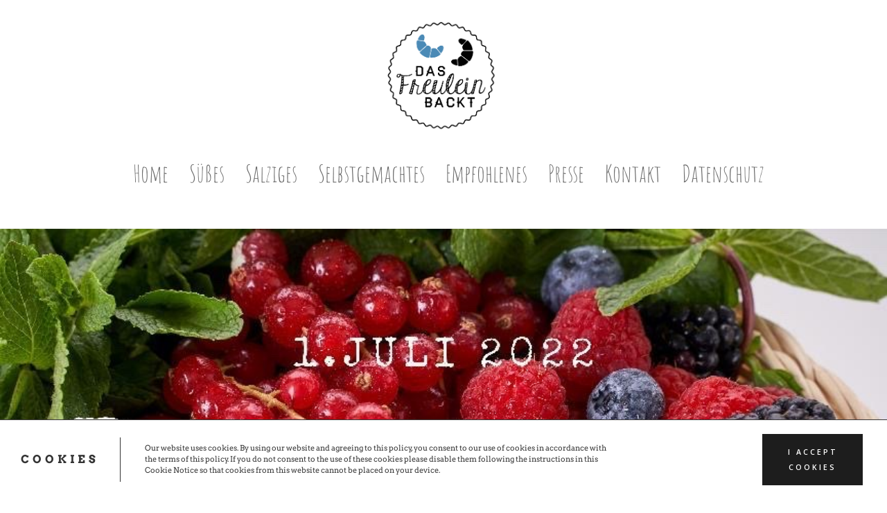

--- FILE ---
content_type: text/html; charset=UTF-8
request_url: https://dasfreuleinbackt.de/shortbread-mit-erdbeercreme/image0/
body_size: 24873
content:
<!DOCTYPE html>

<!--// OPEN HTML //-->
<html lang="de">

	<!--// OPEN HEAD //-->
	<head>
		
		<!-- Manually set render engine for Internet Explorer, prevent any plugin overrides -->
		<meta http-equiv="X-UA-Compatible" content="IE=EmulateIE10">
		
		
		
            <!--// SITE META //-->
            <meta charset="UTF-8"/>
                        	                <meta name="viewport" content="width=device-width, initial-scale=1.0, maximum-scale=1"/>
            
            <!--// PINGBACK & FAVICON //-->
            <link rel="pingback" href="https://dasfreuleinbackt.de/xmlrpc.php"/>

            <script>function spbImageResizer_writeCookie(){the_cookie=document.cookie,the_cookie&&window.devicePixelRatio>=2&&(the_cookie="spb_image_resizer_pixel_ratio="+window.devicePixelRatio+";"+the_cookie,document.cookie=the_cookie)}spbImageResizer_writeCookie();</script>
    <script>function writeCookie(){the_cookie=document.cookie,the_cookie&&window.devicePixelRatio>=2&&(the_cookie="pixel_ratio="+window.devicePixelRatio+";"+the_cookie,document.cookie=the_cookie)}writeCookie();</script>
<meta name='robots' content='index, follow, max-image-preview:large, max-snippet:-1, max-video-preview:-1' />
	<style>img:is([sizes="auto" i], [sizes^="auto," i]) { contain-intrinsic-size: 3000px 1500px }</style>
	
	<!-- This site is optimized with the Yoast SEO plugin v25.3 - https://yoast.com/wordpress/plugins/seo/ -->
	<title>image0 - Das Freulein Backt.</title>
	<link rel="canonical" href="https://dasfreuleinbackt.de/shortbread-mit-erdbeercreme/image0/" />
	<meta property="og:locale" content="de_DE" />
	<meta property="og:type" content="article" />
	<meta property="og:title" content="image0 - Das Freulein Backt." />
	<meta property="og:url" content="https://dasfreuleinbackt.de/shortbread-mit-erdbeercreme/image0/" />
	<meta property="og:site_name" content="Das Freulein Backt." />
	<meta property="article:modified_time" content="2022-07-01T06:25:17+00:00" />
	<meta property="og:image" content="https://dasfreuleinbackt.de/shortbread-mit-erdbeercreme/image0" />
	<meta property="og:image:width" content="864" />
	<meta property="og:image:height" content="432" />
	<meta property="og:image:type" content="image/jpeg" />
	<meta name="twitter:card" content="summary_large_image" />
	<script type="application/ld+json" class="yoast-schema-graph">{"@context":"https://schema.org","@graph":[{"@type":"WebPage","@id":"https://dasfreuleinbackt.de/shortbread-mit-erdbeercreme/image0/","url":"https://dasfreuleinbackt.de/shortbread-mit-erdbeercreme/image0/","name":"image0 - Das Freulein Backt.","isPartOf":{"@id":"https://dasfreuleinbackt.de/#website"},"primaryImageOfPage":{"@id":"https://dasfreuleinbackt.de/shortbread-mit-erdbeercreme/image0/#primaryimage"},"image":{"@id":"https://dasfreuleinbackt.de/shortbread-mit-erdbeercreme/image0/#primaryimage"},"thumbnailUrl":"https://i0.wp.com/dasfreuleinbackt.de/wp-content/uploads/2022/07/image0.jpeg?fit=864%2C432&ssl=1","datePublished":"2022-07-01T06:24:46+00:00","dateModified":"2022-07-01T06:25:17+00:00","breadcrumb":{"@id":"https://dasfreuleinbackt.de/shortbread-mit-erdbeercreme/image0/#breadcrumb"},"inLanguage":"de","potentialAction":[{"@type":"ReadAction","target":["https://dasfreuleinbackt.de/shortbread-mit-erdbeercreme/image0/"]}]},{"@type":"ImageObject","inLanguage":"de","@id":"https://dasfreuleinbackt.de/shortbread-mit-erdbeercreme/image0/#primaryimage","url":"https://i0.wp.com/dasfreuleinbackt.de/wp-content/uploads/2022/07/image0.jpeg?fit=864%2C432&ssl=1","contentUrl":"https://i0.wp.com/dasfreuleinbackt.de/wp-content/uploads/2022/07/image0.jpeg?fit=864%2C432&ssl=1"},{"@type":"BreadcrumbList","@id":"https://dasfreuleinbackt.de/shortbread-mit-erdbeercreme/image0/#breadcrumb","itemListElement":[{"@type":"ListItem","position":1,"name":"Home","item":"https://dasfreuleinbackt.de/"},{"@type":"ListItem","position":2,"name":"Shortbread mit Erdbeercreme","item":"https://dasfreuleinbackt.de/shortbread-mit-erdbeercreme/"},{"@type":"ListItem","position":3,"name":"image0"}]},{"@type":"WebSite","@id":"https://dasfreuleinbackt.de/#website","url":"https://dasfreuleinbackt.de/","name":"Das Freulein Backt.","description":"","publisher":{"@id":"https://dasfreuleinbackt.de/#organization"},"potentialAction":[{"@type":"SearchAction","target":{"@type":"EntryPoint","urlTemplate":"https://dasfreuleinbackt.de/?s={search_term_string}"},"query-input":{"@type":"PropertyValueSpecification","valueRequired":true,"valueName":"search_term_string"}}],"inLanguage":"de"},{"@type":"Organization","@id":"https://dasfreuleinbackt.de/#organization","name":"Das Freulein Backt.","url":"https://dasfreuleinbackt.de/","logo":{"@type":"ImageObject","inLanguage":"de","@id":"https://dasfreuleinbackt.de/#/schema/logo/image/","url":"https://i0.wp.com/dasfreuleinbackt.de/wp-content/uploads/2016/08/Logo1.png?fit=842%2C842&ssl=1","contentUrl":"https://i0.wp.com/dasfreuleinbackt.de/wp-content/uploads/2016/08/Logo1.png?fit=842%2C842&ssl=1","width":842,"height":842,"caption":"Das Freulein Backt."},"image":{"@id":"https://dasfreuleinbackt.de/#/schema/logo/image/"}}]}</script>
	<!-- / Yoast SEO plugin. -->


<link rel='dns-prefetch' href='//secure.gravatar.com' />
<link rel='dns-prefetch' href='//stats.wp.com' />
<link rel='dns-prefetch' href='//v0.wordpress.com' />
<link rel='preconnect' href='//i0.wp.com' />
<link rel="alternate" type="application/rss+xml" title="Das Freulein Backt. &raquo; Feed" href="https://dasfreuleinbackt.de/feed/" />
<link rel="alternate" type="application/rss+xml" title="Das Freulein Backt. &raquo; Kommentar-Feed" href="https://dasfreuleinbackt.de/comments/feed/" />
<link rel="alternate" type="application/rss+xml" title="Das Freulein Backt. &raquo; image0-Kommentar-Feed" href="https://dasfreuleinbackt.de/shortbread-mit-erdbeercreme/image0/feed/" />
<script type="text/javascript">
/* <![CDATA[ */
window._wpemojiSettings = {"baseUrl":"https:\/\/s.w.org\/images\/core\/emoji\/16.0.1\/72x72\/","ext":".png","svgUrl":"https:\/\/s.w.org\/images\/core\/emoji\/16.0.1\/svg\/","svgExt":".svg","source":{"concatemoji":"https:\/\/dasfreuleinbackt.de\/wp-includes\/js\/wp-emoji-release.min.js?ver=6.8.3"}};
/*! This file is auto-generated */
!function(s,n){var o,i,e;function c(e){try{var t={supportTests:e,timestamp:(new Date).valueOf()};sessionStorage.setItem(o,JSON.stringify(t))}catch(e){}}function p(e,t,n){e.clearRect(0,0,e.canvas.width,e.canvas.height),e.fillText(t,0,0);var t=new Uint32Array(e.getImageData(0,0,e.canvas.width,e.canvas.height).data),a=(e.clearRect(0,0,e.canvas.width,e.canvas.height),e.fillText(n,0,0),new Uint32Array(e.getImageData(0,0,e.canvas.width,e.canvas.height).data));return t.every(function(e,t){return e===a[t]})}function u(e,t){e.clearRect(0,0,e.canvas.width,e.canvas.height),e.fillText(t,0,0);for(var n=e.getImageData(16,16,1,1),a=0;a<n.data.length;a++)if(0!==n.data[a])return!1;return!0}function f(e,t,n,a){switch(t){case"flag":return n(e,"\ud83c\udff3\ufe0f\u200d\u26a7\ufe0f","\ud83c\udff3\ufe0f\u200b\u26a7\ufe0f")?!1:!n(e,"\ud83c\udde8\ud83c\uddf6","\ud83c\udde8\u200b\ud83c\uddf6")&&!n(e,"\ud83c\udff4\udb40\udc67\udb40\udc62\udb40\udc65\udb40\udc6e\udb40\udc67\udb40\udc7f","\ud83c\udff4\u200b\udb40\udc67\u200b\udb40\udc62\u200b\udb40\udc65\u200b\udb40\udc6e\u200b\udb40\udc67\u200b\udb40\udc7f");case"emoji":return!a(e,"\ud83e\udedf")}return!1}function g(e,t,n,a){var r="undefined"!=typeof WorkerGlobalScope&&self instanceof WorkerGlobalScope?new OffscreenCanvas(300,150):s.createElement("canvas"),o=r.getContext("2d",{willReadFrequently:!0}),i=(o.textBaseline="top",o.font="600 32px Arial",{});return e.forEach(function(e){i[e]=t(o,e,n,a)}),i}function t(e){var t=s.createElement("script");t.src=e,t.defer=!0,s.head.appendChild(t)}"undefined"!=typeof Promise&&(o="wpEmojiSettingsSupports",i=["flag","emoji"],n.supports={everything:!0,everythingExceptFlag:!0},e=new Promise(function(e){s.addEventListener("DOMContentLoaded",e,{once:!0})}),new Promise(function(t){var n=function(){try{var e=JSON.parse(sessionStorage.getItem(o));if("object"==typeof e&&"number"==typeof e.timestamp&&(new Date).valueOf()<e.timestamp+604800&&"object"==typeof e.supportTests)return e.supportTests}catch(e){}return null}();if(!n){if("undefined"!=typeof Worker&&"undefined"!=typeof OffscreenCanvas&&"undefined"!=typeof URL&&URL.createObjectURL&&"undefined"!=typeof Blob)try{var e="postMessage("+g.toString()+"("+[JSON.stringify(i),f.toString(),p.toString(),u.toString()].join(",")+"));",a=new Blob([e],{type:"text/javascript"}),r=new Worker(URL.createObjectURL(a),{name:"wpTestEmojiSupports"});return void(r.onmessage=function(e){c(n=e.data),r.terminate(),t(n)})}catch(e){}c(n=g(i,f,p,u))}t(n)}).then(function(e){for(var t in e)n.supports[t]=e[t],n.supports.everything=n.supports.everything&&n.supports[t],"flag"!==t&&(n.supports.everythingExceptFlag=n.supports.everythingExceptFlag&&n.supports[t]);n.supports.everythingExceptFlag=n.supports.everythingExceptFlag&&!n.supports.flag,n.DOMReady=!1,n.readyCallback=function(){n.DOMReady=!0}}).then(function(){return e}).then(function(){var e;n.supports.everything||(n.readyCallback(),(e=n.source||{}).concatemoji?t(e.concatemoji):e.wpemoji&&e.twemoji&&(t(e.twemoji),t(e.wpemoji)))}))}((window,document),window._wpemojiSettings);
/* ]]> */
</script>
<style id='wp-emoji-styles-inline-css' type='text/css'>

	img.wp-smiley, img.emoji {
		display: inline !important;
		border: none !important;
		box-shadow: none !important;
		height: 1em !important;
		width: 1em !important;
		margin: 0 0.07em !important;
		vertical-align: -0.1em !important;
		background: none !important;
		padding: 0 !important;
	}
</style>
<link rel='stylesheet' id='wp-block-library-css' href='https://dasfreuleinbackt.de/wp-includes/css/dist/block-library/style.min.css?ver=6.8.3' type='text/css' media='all' />
<style id='classic-theme-styles-inline-css' type='text/css'>
/*! This file is auto-generated */
.wp-block-button__link{color:#fff;background-color:#32373c;border-radius:9999px;box-shadow:none;text-decoration:none;padding:calc(.667em + 2px) calc(1.333em + 2px);font-size:1.125em}.wp-block-file__button{background:#32373c;color:#fff;text-decoration:none}
</style>
<link rel='stylesheet' id='mediaelement-css' href='https://dasfreuleinbackt.de/wp-includes/js/mediaelement/mediaelementplayer-legacy.min.css?ver=4.2.17' type='text/css' media='all' />
<link rel='stylesheet' id='wp-mediaelement-css' href='https://dasfreuleinbackt.de/wp-includes/js/mediaelement/wp-mediaelement.min.css?ver=6.8.3' type='text/css' media='all' />
<style id='jetpack-sharing-buttons-style-inline-css' type='text/css'>
.jetpack-sharing-buttons__services-list{display:flex;flex-direction:row;flex-wrap:wrap;gap:0;list-style-type:none;margin:5px;padding:0}.jetpack-sharing-buttons__services-list.has-small-icon-size{font-size:12px}.jetpack-sharing-buttons__services-list.has-normal-icon-size{font-size:16px}.jetpack-sharing-buttons__services-list.has-large-icon-size{font-size:24px}.jetpack-sharing-buttons__services-list.has-huge-icon-size{font-size:36px}@media print{.jetpack-sharing-buttons__services-list{display:none!important}}.editor-styles-wrapper .wp-block-jetpack-sharing-buttons{gap:0;padding-inline-start:0}ul.jetpack-sharing-buttons__services-list.has-background{padding:1.25em 2.375em}
</style>
<style id='global-styles-inline-css' type='text/css'>
:root{--wp--preset--aspect-ratio--square: 1;--wp--preset--aspect-ratio--4-3: 4/3;--wp--preset--aspect-ratio--3-4: 3/4;--wp--preset--aspect-ratio--3-2: 3/2;--wp--preset--aspect-ratio--2-3: 2/3;--wp--preset--aspect-ratio--16-9: 16/9;--wp--preset--aspect-ratio--9-16: 9/16;--wp--preset--color--black: #000000;--wp--preset--color--cyan-bluish-gray: #abb8c3;--wp--preset--color--white: #ffffff;--wp--preset--color--pale-pink: #f78da7;--wp--preset--color--vivid-red: #cf2e2e;--wp--preset--color--luminous-vivid-orange: #ff6900;--wp--preset--color--luminous-vivid-amber: #fcb900;--wp--preset--color--light-green-cyan: #7bdcb5;--wp--preset--color--vivid-green-cyan: #00d084;--wp--preset--color--pale-cyan-blue: #8ed1fc;--wp--preset--color--vivid-cyan-blue: #0693e3;--wp--preset--color--vivid-purple: #9b51e0;--wp--preset--gradient--vivid-cyan-blue-to-vivid-purple: linear-gradient(135deg,rgba(6,147,227,1) 0%,rgb(155,81,224) 100%);--wp--preset--gradient--light-green-cyan-to-vivid-green-cyan: linear-gradient(135deg,rgb(122,220,180) 0%,rgb(0,208,130) 100%);--wp--preset--gradient--luminous-vivid-amber-to-luminous-vivid-orange: linear-gradient(135deg,rgba(252,185,0,1) 0%,rgba(255,105,0,1) 100%);--wp--preset--gradient--luminous-vivid-orange-to-vivid-red: linear-gradient(135deg,rgba(255,105,0,1) 0%,rgb(207,46,46) 100%);--wp--preset--gradient--very-light-gray-to-cyan-bluish-gray: linear-gradient(135deg,rgb(238,238,238) 0%,rgb(169,184,195) 100%);--wp--preset--gradient--cool-to-warm-spectrum: linear-gradient(135deg,rgb(74,234,220) 0%,rgb(151,120,209) 20%,rgb(207,42,186) 40%,rgb(238,44,130) 60%,rgb(251,105,98) 80%,rgb(254,248,76) 100%);--wp--preset--gradient--blush-light-purple: linear-gradient(135deg,rgb(255,206,236) 0%,rgb(152,150,240) 100%);--wp--preset--gradient--blush-bordeaux: linear-gradient(135deg,rgb(254,205,165) 0%,rgb(254,45,45) 50%,rgb(107,0,62) 100%);--wp--preset--gradient--luminous-dusk: linear-gradient(135deg,rgb(255,203,112) 0%,rgb(199,81,192) 50%,rgb(65,88,208) 100%);--wp--preset--gradient--pale-ocean: linear-gradient(135deg,rgb(255,245,203) 0%,rgb(182,227,212) 50%,rgb(51,167,181) 100%);--wp--preset--gradient--electric-grass: linear-gradient(135deg,rgb(202,248,128) 0%,rgb(113,206,126) 100%);--wp--preset--gradient--midnight: linear-gradient(135deg,rgb(2,3,129) 0%,rgb(40,116,252) 100%);--wp--preset--font-size--small: 13px;--wp--preset--font-size--medium: 20px;--wp--preset--font-size--large: 36px;--wp--preset--font-size--x-large: 42px;--wp--preset--spacing--20: 0.44rem;--wp--preset--spacing--30: 0.67rem;--wp--preset--spacing--40: 1rem;--wp--preset--spacing--50: 1.5rem;--wp--preset--spacing--60: 2.25rem;--wp--preset--spacing--70: 3.38rem;--wp--preset--spacing--80: 5.06rem;--wp--preset--shadow--natural: 6px 6px 9px rgba(0, 0, 0, 0.2);--wp--preset--shadow--deep: 12px 12px 50px rgba(0, 0, 0, 0.4);--wp--preset--shadow--sharp: 6px 6px 0px rgba(0, 0, 0, 0.2);--wp--preset--shadow--outlined: 6px 6px 0px -3px rgba(255, 255, 255, 1), 6px 6px rgba(0, 0, 0, 1);--wp--preset--shadow--crisp: 6px 6px 0px rgba(0, 0, 0, 1);}:where(.is-layout-flex){gap: 0.5em;}:where(.is-layout-grid){gap: 0.5em;}body .is-layout-flex{display: flex;}.is-layout-flex{flex-wrap: wrap;align-items: center;}.is-layout-flex > :is(*, div){margin: 0;}body .is-layout-grid{display: grid;}.is-layout-grid > :is(*, div){margin: 0;}:where(.wp-block-columns.is-layout-flex){gap: 2em;}:where(.wp-block-columns.is-layout-grid){gap: 2em;}:where(.wp-block-post-template.is-layout-flex){gap: 1.25em;}:where(.wp-block-post-template.is-layout-grid){gap: 1.25em;}.has-black-color{color: var(--wp--preset--color--black) !important;}.has-cyan-bluish-gray-color{color: var(--wp--preset--color--cyan-bluish-gray) !important;}.has-white-color{color: var(--wp--preset--color--white) !important;}.has-pale-pink-color{color: var(--wp--preset--color--pale-pink) !important;}.has-vivid-red-color{color: var(--wp--preset--color--vivid-red) !important;}.has-luminous-vivid-orange-color{color: var(--wp--preset--color--luminous-vivid-orange) !important;}.has-luminous-vivid-amber-color{color: var(--wp--preset--color--luminous-vivid-amber) !important;}.has-light-green-cyan-color{color: var(--wp--preset--color--light-green-cyan) !important;}.has-vivid-green-cyan-color{color: var(--wp--preset--color--vivid-green-cyan) !important;}.has-pale-cyan-blue-color{color: var(--wp--preset--color--pale-cyan-blue) !important;}.has-vivid-cyan-blue-color{color: var(--wp--preset--color--vivid-cyan-blue) !important;}.has-vivid-purple-color{color: var(--wp--preset--color--vivid-purple) !important;}.has-black-background-color{background-color: var(--wp--preset--color--black) !important;}.has-cyan-bluish-gray-background-color{background-color: var(--wp--preset--color--cyan-bluish-gray) !important;}.has-white-background-color{background-color: var(--wp--preset--color--white) !important;}.has-pale-pink-background-color{background-color: var(--wp--preset--color--pale-pink) !important;}.has-vivid-red-background-color{background-color: var(--wp--preset--color--vivid-red) !important;}.has-luminous-vivid-orange-background-color{background-color: var(--wp--preset--color--luminous-vivid-orange) !important;}.has-luminous-vivid-amber-background-color{background-color: var(--wp--preset--color--luminous-vivid-amber) !important;}.has-light-green-cyan-background-color{background-color: var(--wp--preset--color--light-green-cyan) !important;}.has-vivid-green-cyan-background-color{background-color: var(--wp--preset--color--vivid-green-cyan) !important;}.has-pale-cyan-blue-background-color{background-color: var(--wp--preset--color--pale-cyan-blue) !important;}.has-vivid-cyan-blue-background-color{background-color: var(--wp--preset--color--vivid-cyan-blue) !important;}.has-vivid-purple-background-color{background-color: var(--wp--preset--color--vivid-purple) !important;}.has-black-border-color{border-color: var(--wp--preset--color--black) !important;}.has-cyan-bluish-gray-border-color{border-color: var(--wp--preset--color--cyan-bluish-gray) !important;}.has-white-border-color{border-color: var(--wp--preset--color--white) !important;}.has-pale-pink-border-color{border-color: var(--wp--preset--color--pale-pink) !important;}.has-vivid-red-border-color{border-color: var(--wp--preset--color--vivid-red) !important;}.has-luminous-vivid-orange-border-color{border-color: var(--wp--preset--color--luminous-vivid-orange) !important;}.has-luminous-vivid-amber-border-color{border-color: var(--wp--preset--color--luminous-vivid-amber) !important;}.has-light-green-cyan-border-color{border-color: var(--wp--preset--color--light-green-cyan) !important;}.has-vivid-green-cyan-border-color{border-color: var(--wp--preset--color--vivid-green-cyan) !important;}.has-pale-cyan-blue-border-color{border-color: var(--wp--preset--color--pale-cyan-blue) !important;}.has-vivid-cyan-blue-border-color{border-color: var(--wp--preset--color--vivid-cyan-blue) !important;}.has-vivid-purple-border-color{border-color: var(--wp--preset--color--vivid-purple) !important;}.has-vivid-cyan-blue-to-vivid-purple-gradient-background{background: var(--wp--preset--gradient--vivid-cyan-blue-to-vivid-purple) !important;}.has-light-green-cyan-to-vivid-green-cyan-gradient-background{background: var(--wp--preset--gradient--light-green-cyan-to-vivid-green-cyan) !important;}.has-luminous-vivid-amber-to-luminous-vivid-orange-gradient-background{background: var(--wp--preset--gradient--luminous-vivid-amber-to-luminous-vivid-orange) !important;}.has-luminous-vivid-orange-to-vivid-red-gradient-background{background: var(--wp--preset--gradient--luminous-vivid-orange-to-vivid-red) !important;}.has-very-light-gray-to-cyan-bluish-gray-gradient-background{background: var(--wp--preset--gradient--very-light-gray-to-cyan-bluish-gray) !important;}.has-cool-to-warm-spectrum-gradient-background{background: var(--wp--preset--gradient--cool-to-warm-spectrum) !important;}.has-blush-light-purple-gradient-background{background: var(--wp--preset--gradient--blush-light-purple) !important;}.has-blush-bordeaux-gradient-background{background: var(--wp--preset--gradient--blush-bordeaux) !important;}.has-luminous-dusk-gradient-background{background: var(--wp--preset--gradient--luminous-dusk) !important;}.has-pale-ocean-gradient-background{background: var(--wp--preset--gradient--pale-ocean) !important;}.has-electric-grass-gradient-background{background: var(--wp--preset--gradient--electric-grass) !important;}.has-midnight-gradient-background{background: var(--wp--preset--gradient--midnight) !important;}.has-small-font-size{font-size: var(--wp--preset--font-size--small) !important;}.has-medium-font-size{font-size: var(--wp--preset--font-size--medium) !important;}.has-large-font-size{font-size: var(--wp--preset--font-size--large) !important;}.has-x-large-font-size{font-size: var(--wp--preset--font-size--x-large) !important;}
:where(.wp-block-post-template.is-layout-flex){gap: 1.25em;}:where(.wp-block-post-template.is-layout-grid){gap: 1.25em;}
:where(.wp-block-columns.is-layout-flex){gap: 2em;}:where(.wp-block-columns.is-layout-grid){gap: 2em;}
:root :where(.wp-block-pullquote){font-size: 1.5em;line-height: 1.6;}
</style>
<link rel='stylesheet' id='titan-adminbar-styles-css' href='https://dasfreuleinbackt.de/wp-content/plugins/anti-spam/assets/css/admin-bar.css?ver=7.3.3' type='text/css' media='all' />
<link rel='stylesheet' id='contact-form-7-css' href='https://dasfreuleinbackt.de/wp-content/plugins/contact-form-7/includes/css/styles.css?ver=6.0.6' type='text/css' media='all' />
<link rel='stylesheet' id='spb-frontend-css' href='https://dasfreuleinbackt.de/wp-content/plugins/swift-framework/includes/page-builder/frontend-assets/css/spb-styles.css' type='text/css' media='all' />
<link rel='stylesheet' id='swift-slider-min-css' href='https://dasfreuleinbackt.de/wp-content/plugins/swift-framework/includes/swift-slider/assets/css/swift-slider.min.css' type='text/css' media='all' />
<link rel='stylesheet' id='zilla-likes-css' href='https://dasfreuleinbackt.de/wp-content/plugins/zilla-likes/styles/zilla-likes.css?ver=6.8.3' type='text/css' media='all' />
<link rel='stylesheet' id='bootstrap-css' href='https://dasfreuleinbackt.de/wp-content/themes/atelier/css/bootstrap.min.css?ver=3.3.5' type='text/css' media='all' />
<link rel='stylesheet' id='font-awesome-v5-css' href='https://dasfreuleinbackt.de/wp-content/themes/atelier/css/font-awesome.min.css?ver=5.10.1' type='text/css' media='all' />
<link rel='stylesheet' id='font-awesome-v4shims-css' href='https://dasfreuleinbackt.de/wp-content/themes/atelier/css/v4-shims.min.css' type='text/css' media='all' />
<link rel='stylesheet' id='sf-main-css' href='https://dasfreuleinbackt.de/wp-content/themes/atelier/css/main.css' type='text/css' media='all' />
<link rel='stylesheet' id='sf-responsive-css' href='https://dasfreuleinbackt.de/wp-content/themes/atelier/css/responsive.css' type='text/css' media='all' />
<link rel='stylesheet' id='atelier-style-css' href='https://dasfreuleinbackt.de/wp-content/themes/atelier/style.css' type='text/css' media='all' />
<link rel='stylesheet' id='tplis-cl-googlefonts-css' href='https://dasfreuleinbackt.de/wp-content/uploads/fonts/601b60982b7d9c10b728f01c237ec973/font.css?v=1667377025' type='text/css' media='all' />
<link rel="preload" as="style" href="https://dasfreuleinbackt.de/wp-content/uploads/fonts/830d07a2948f1eb0b4057d8b30ae4b5f/font.css?v=1667377033" /><link rel="stylesheet" href="https://dasfreuleinbackt.de/wp-content/uploads/fonts/830d07a2948f1eb0b4057d8b30ae4b5f/font.css?v=1667377033" media="print" onload="this.media='all'"><noscript><link rel="stylesheet" href="https://dasfreuleinbackt.de/wp-content/uploads/fonts/830d07a2948f1eb0b4057d8b30ae4b5f/font.css?v=1667377033" /></noscript><script type="text/javascript" src="https://dasfreuleinbackt.de/wp-includes/js/jquery/jquery.min.js?ver=3.7.1" id="jquery-core-js"></script>
<script type="text/javascript" src="https://dasfreuleinbackt.de/wp-includes/js/jquery/jquery-migrate.min.js?ver=3.4.1" id="jquery-migrate-js"></script>
<script type="text/javascript" src="https://dasfreuleinbackt.de/wp-content/plugins/swift-framework/public/js/lib/imagesloaded.pkgd.min.js" id="imagesLoaded-js"></script>
<script type="text/javascript" src="https://dasfreuleinbackt.de/wp-content/plugins/swift-framework/public/js/lib/jquery.viewports.min.js" id="jquery-viewports-js"></script>
<script type="text/javascript" id="zilla-likes-js-extra">
/* <![CDATA[ */
var zilla_likes = {"ajaxurl":"https:\/\/dasfreuleinbackt.de\/wp-admin\/admin-ajax.php"};
/* ]]> */
</script>
<script type="text/javascript" src="https://dasfreuleinbackt.de/wp-content/plugins/zilla-likes/scripts/zilla-likes.js?ver=6.8.3" id="zilla-likes-js"></script>
<script type="text/javascript" src="https://dasfreuleinbackt.de/wp-content/plugins/wp-retina-2x/app/picturefill.min.js?ver=1749553978" id="wr2x-picturefill-js-js"></script>
<link rel="https://api.w.org/" href="https://dasfreuleinbackt.de/wp-json/" /><link rel="alternate" title="JSON" type="application/json" href="https://dasfreuleinbackt.de/wp-json/wp/v2/media/3970" /><link rel="EditURI" type="application/rsd+xml" title="RSD" href="https://dasfreuleinbackt.de/xmlrpc.php?rsd" />
<meta name="generator" content="WordPress 6.8.3" />
<link rel='shortlink' href='https://wp.me/a5hMf9-122' />
<link rel="alternate" title="oEmbed (JSON)" type="application/json+oembed" href="https://dasfreuleinbackt.de/wp-json/oembed/1.0/embed?url=https%3A%2F%2Fdasfreuleinbackt.de%2Fshortbread-mit-erdbeercreme%2Fimage0%2F" />
<link rel="alternate" title="oEmbed (XML)" type="text/xml+oembed" href="https://dasfreuleinbackt.de/wp-json/oembed/1.0/embed?url=https%3A%2F%2Fdasfreuleinbackt.de%2Fshortbread-mit-erdbeercreme%2Fimage0%2F&#038;format=xml" />
<meta name="generator" content="Redux 4.5.7" />		<script type="text/javascript" async defer data-pin-color="red"  data-pin-hover="true"
			src="https://dasfreuleinbackt.de/wp-content/plugins/pinterest-pin-it-button-on-image-hover-and-post/js/pinit.js"></script>
					<script type="text/javascript">
			var ajaxurl = 'https://dasfreuleinbackt.de/wp-admin/admin-ajax.php';
			</script>
				<style>img#wpstats{display:none}</style>
		<style type="text/css">
input[type="text"], input[type="email"], input[type="password"], textarea, select, .wpcf7 input[type="text"], .wpcf7 input[type="email"], .wpcf7 textarea, .wpcf7 select, .ginput_container input[type="text"], .ginput_container input[type="email"], .ginput_container textarea, .ginput_container select, .mymail-form input[type="text"], .mymail-form input[type="email"], .mymail-form textarea, .mymail-form select, input[type="date"], input[type="tel"], input[type="number"], select {
            	padding: 10px 0;
            	border-left-width: 0!important;
            	border-right-width: 0!important;
            	border-top-width: 0!important;
            	height: 40px;
            	background-color: transparent!important;
            	}
            	textarea, .wpcf7 textarea {
            	height: auto;
            	}
            	select {
            	background-position: 100%;
            	}
            	#commentform label {
            	display: none;
            	}
            	.browser-ie #commentform label {
            		display: block;
            	}
            	.select2-container .select2-choice {
            		border-width: 0!important;
            		border-bottom-width: 2px!important;
            		padding-left: 0;
            		padding: 10px 0;
					background: transparent!important;
            	}
            	.select2-container .select2-choice .select2-arrow b:after {
            		left: 100%;
            	}
            	.woocommerce form .form-row input.input-text {
            		padding: 10px 0;
            	}
            	.woocommerce .shipping-calculator-form select, #jckqv table.variations td select {
            		padding: 8px 0;
            	}
            	.woocommerce .coupon input.input-text, .woocommerce-cart table.cart td.actions .coupon .input-text {
            		padding: 6px 0;
            	}
            	.woocommerce div.product form.cart .variations select, #jckqv table.variations td select {
            		padding-left: 0;
            		  background-position: 100% center;
            	}
            	@media only screen and (max-width: 767px) {
            	#commentform p > span.required {
            		position: absolute;
            		top: 0;
            		left: 18px;
            	}
            	}
            	::selection, ::-moz-selection {background-color: #4a8ab6; color: #fff;}.accent-bg, .funded-bar .bar {background-color:#4a8ab6;}.accent {color:#4a8ab6;}span.highlighted, span.dropcap4, .loved-item:hover .loved-count, .flickr-widget li, .portfolio-grid li, figcaption .product-added, .woocommerce .widget_layered_nav ul li.chosen small.count, .woocommerce .widget_layered_nav_filters ul li a, .sticky-post-icon, .fw-video-close:hover {background-color: #4a8ab6!important; color: #ffffff!important;}a:hover, a:focus, #sidebar a:hover, .pagination-wrap a:hover, .carousel-nav a:hover, .portfolio-pagination div:hover > i, #footer a:hover, .beam-me-up a:hover span, .portfolio-item .portfolio-item-permalink, .read-more-link, .blog-item .read-more, .blog-item-details a:hover, .author-link, span.dropcap2, .spb_divider.go_to_top a, .item-link:hover, #header-translation p a, #breadcrumbs a:hover, .ui-widget-content a:hover, .yith-wcwl-add-button a:hover, #product-img-slider li a.zoom:hover, .woocommerce .star-rating span, #jckqv .woocommerce-product-rating .star-rating span:before, .article-body-wrap .share-links a:hover, ul.member-contact li a:hover, .bag-product a.remove:hover, .bag-product-title a:hover, #back-to-top:hover,  ul.member-contact li a:hover, .fw-video-link-image:hover i, .ajax-search-results .all-results:hover, .search-result h5 a:hover .ui-state-default a:hover, .fw-video-link-icon:hover {color: #4a8ab6;}.carousel-wrap > a:hover,  .woocommerce p.stars a.active:after,  .woocommerce p.stars a:hover:after {color: #4a8ab6!important;}.read-more i:before, .read-more em:before {color: #4a8ab6;}textarea:focus, input:focus, input[type="text"]:focus, input[type="email"]:focus, textarea:focus, .bypostauthor .comment-wrap .comment-avatar,.search-form input:focus, .wpcf7 input:focus, .wpcf7 textarea:focus, .ginput_container input:focus, .ginput_container textarea:focus, .mymail-form input:focus, .mymail-form textarea:focus, input[type="tel"]:focus, input[type="number"]:focus {border-color: #4a8ab6!important;}nav .menu ul li:first-child:after,.navigation a:hover > .nav-text, .returning-customer a:hover {border-bottom-color: #4a8ab6;}nav .menu ul ul li:first-child:after {border-right-color: #4a8ab6;}.spb_impact_text .spb_call_text {border-left-color: #4a8ab6;}.spb_impact_text .spb_button span {color: #fff;}a[rel="tooltip"], ul.member-contact li a, a.text-link, .tags-wrap .tags a, .logged-in-as a, .comment-meta-actions .edit-link, .comment-meta-actions .comment-reply, .read-more {border-color: #444444;}.super-search-go {border-color: #4a8ab6!important;}.super-search-go:hover {background: #4a8ab6!important;border-color: #4a8ab6!important;}.owl-pagination .owl-page span {background-color: #ffffff;}.owl-pagination .owl-page::after {background-color: #4a8ab6;}.owl-pagination .owl-page:hover span, .owl-pagination .owl-page.active a {background-color: #222222;}body.header-below-slider .home-slider-wrap #slider-continue:hover {border-color: #4a8ab6;}body.header-below-slider .home-slider-wrap #slider-continue:hover i {color: #4a8ab6;}#one-page-nav li a:hover > i {background: #4a8ab6;}#one-page-nav li.selected a:hover > i {border-color: #4a8ab6;}#one-page-nav li .hover-caption {background: #4a8ab6; color: #ffffff;}#one-page-nav li .hover-caption:after {border-left-color: #4a8ab6;}.love-it:hover > svg .stroke {stroke: #4a8ab6!important;}.love-it:hover > svg .fill {fill: #4a8ab6!important;}.side-details .love-it > svg .stroke {stroke: #ffffff;}.side-details .love-it > svg .fill {fill: #ffffff;}.side-details .comments-wrapper > svg .stroke {stroke: #ffffff;}.side-details .comments-wrapper > svg .fill {fill: #ffffff;}.comments-wrapper a:hover > svg .stroke {stroke: #4a8ab6!important;}.comments-wrapper a:hover span, .love-it:hover span.love-count {color: #4a8ab6!important;}.circle-bar .spinner > div {border-top-color: #4a8ab6;border-right-color: #4a8ab6;}#sf-home-preloader, #site-loading {background-color: #FFFFFF;}.loading-bar-transition .pace .pace-progress {background-color: #4a8ab6;}.spinner .circle-bar {border-left-color:#ffffff;border-bottom-color:#ffffff;border-right-color:#4a8ab6;border-top-color:#4a8ab6;}.orbit-bars .spinner > div:before {border-top-color:#4a8ab6;border-bottom-color:#4a8ab6;}.orbit-bars .spinner > div:after {background-color: #ffffff;}body, .layout-fullwidth #container {background-color: #ffffff;}#main-container, .tm-toggle-button-wrap a {background-color: #FFFFFF;}.tabbed-heading-wrap .heading-text {background-color: #FFFFFF;}.single-product.page-heading-fancy .product-main {background-color: #FFFFFF;}.spb-row-container[data-top-style="slant-ltr"]:before, .spb-row-container[data-top-style="slant-rtl"]:before, .spb-row-container[data-bottom-style="slant-ltr"]:after, .spb-row-container[data-bottom-style="slant-rtr"]:after {background-color: #FFFFFF;}a, .ui-widget-content a, #respond .form-submit input[type=submit] {color: #444444;}a:hover, a:focus {color: #999999;}ul.bar-styling li:not(.selected) > a:hover, ul.bar-styling li > .comments-likes:hover {color: #ffffff;background: #4a8ab6;border-color: #4a8ab6;}ul.bar-styling li > .comments-likes:hover * {color: #ffffff!important;}ul.bar-styling li > a, ul.bar-styling li > div, ul.page-numbers li > a, ul.page-numbers li > span, .curved-bar-styling, ul.bar-styling li > form input, .spb_directory_filter_below {border-color: #ffffff;}ul.bar-styling li > a, ul.bar-styling li > span, ul.bar-styling li > div, ul.bar-styling li > form input {background-color: #FFFFFF;}.pagination-wrap {border-color: #ffffff;}.pagination-wrap ul li a {border-color: transparent;}ul.page-numbers li > a:hover, ul.page-numbers li > span.current, .pagination-wrap ul li > a:hover, .pagination-wrap ul li span.current {border-color: #ffffff!important;color: #222222!important;}input[type="text"], input[type="email"], input[type="password"], textarea, select, .wpcf7 input[type="text"], .wpcf7 input[type="email"], .wpcf7 textarea, .wpcf7 select, .ginput_container input[type="text"], .ginput_container input[type="email"], .ginput_container textarea, .ginput_container select, .mymail-form input[type="text"], .mymail-form input[type="email"], .mymail-form textarea, .mymail-form select, input[type="date"], input[type="tel"], input.input-text, input[type="number"], .select2-container .select2-choice {border-color: #ffffff;background-color: #f7f7f7;color:#222222;}.select2-container .select2-choice>.select2-chosen {color:#222222!important;}::-webkit-input-placeholder {color:#222222!important;}:-moz-placeholder {color:#222222!important;}::-moz-placeholder {color:#222222!important;}:-ms-input-placeholder {color:#222222!important;}input[type=submit], button[type=submit], input[type="file"], select, .wpcf7 input.wpcf7-submit[type=submit] {border-color: #ffffff;color: #222222;}input[type=submit]:hover, button[type=submit]:hover, .wpcf7 input.wpcf7-submit[type=submit]:hover, .gform_wrapper input[type=submit]:hover, .mymail-form input[type=submit]:hover {background: #222222;border-color: #222222; color: #ffffff;}.modal-header {background: #f7f7f7;}.modal-content {background: #FFFFFF;}.modal-header h3, .modal-header .close {color: #686868;}.modal-header .close:hover {color: #4a8ab6;}.recent-post .post-details, .portfolio-item h5.portfolio-subtitle, .search-item-content time, .search-item-content span, .portfolio-details-wrap .date {color: #222222;}ul.bar-styling li.facebook > a:hover {color: #fff!important;background: #3b5998;border-color: #3b5998;}ul.bar-styling li.twitter > a:hover {color: #fff!important;background: #4099FF;border-color: #4099FF;}ul.bar-styling li.google-plus > a:hover {color: #fff!important;background: #d34836;border-color: #d34836;}ul.bar-styling li.pinterest > a:hover {color: #fff!important;background: #cb2027;border-color: #cb2027;}#top-bar {background: #ffffff; border-bottom-color: #e3e3e3;}#top-bar .tb-text {color: #222222;}#top-bar .tb-text > a, #top-bar nav .menu > li > a {color: #666666;}#top-bar .menu li {border-left-color: #e3e3e3; border-right-color: #e3e3e3;}#top-bar .menu > li > a, #top-bar .menu > li.parent:after {color: #666666;}#top-bar .menu > li:hover > a, #top-bar a:hover {color: #fe504f!important;}.header-wrap #header, .header-standard-overlay #header, .vertical-header .header-wrap #header-section, #header-section .is-sticky #header.sticky-header {background-color:#ffffff;}.fs-search-open .header-wrap #header, .fs-search-open .header-standard-overlay #header, .fs-search-open .vertical-header .header-wrap #header-section, .fs-search-open #header-section .is-sticky #header.sticky-header {background-color: #fe504f;}.fs-supersearch-open .header-wrap #header, .fs-supersearch-open .header-standard-overlay #header, .fs-supersearch-open .vertical-header .header-wrap #header-section, .fs-supersearch-open #header-section .is-sticky #header.sticky-header {background-color: #fe504f;}.overlay-menu-open .header-wrap #header, .overlay-menu-open .header-standard-overlay #header, .overlay-menu-open .vertical-header .header-wrap #header-section, .overlay-menu-open #header-section .is-sticky #header.sticky-header {background-color: #fe504f;}#sf-header-banner {background-color:#fff; border-bottom: 2px solid#e3e3e3;}#sf-header-banner {color:#222;}#sf-header-banner a {color:#333;}#sf-header-banner a:hover {color:#1dc6df;}.header-left, .header-right, .vertical-menu-bottom .copyright {color: #222;}.header-left a, .header-right a, .vertical-menu-bottom .copyright a, #header .header-left ul.menu > li > a.header-search-link-alt, #header .header-right ul.menu > li > a.header-search-link, #header .header-right ul.menu > li > a.header-search-link-alt {color: #222;}.header-left a:hover, .header-right a:hover, .vertical-menu-bottom .copyright a:hover {color: #4a8ab6;}#header .header-left ul.menu > li:hover > a.header-search-link-alt, #header .header-right ul.menu > li:hover > a.header-search-link-alt {color: #4a8ab6!important;}#header-search a:hover, .super-search-close:hover {color: #4a8ab6;}.sf-super-search {background-color: #222222;}.sf-super-search .search-options .ss-dropdown ul {background-color: #4a8ab6;}.sf-super-search .search-options .ss-dropdown ul li a {color: #ffffff;}.sf-super-search .search-options .ss-dropdown ul li a:hover {color: #222222;}.sf-super-search .search-options .ss-dropdown > span, .sf-super-search .search-options input {color: #4a8ab6; border-bottom-color: #4a8ab6;}.sf-super-search .search-options .ss-dropdown ul li .fa-check {color: #222222;}.sf-super-search-go:hover, .sf-super-search-close:hover { background-color: #4a8ab6; border-color: #4a8ab6; color: #ffffff;}.header-languages .current-language {color: #000000;}#header-section #main-nav {border-top-color: #ffffff;}.ajax-search-wrap {background-color:#fff}.ajax-search-wrap, .ajax-search-results, .search-result-pt .search-result, .vertical-header .ajax-search-results {border-color: #ffffff;}.page-content {border-bottom-color: #ffffff;}.ajax-search-wrap input[type="text"], .search-result-pt h6, .no-search-results h6, .search-result h5 a, .no-search-results p {color: #686868;}.header-wrap, #header-section .is-sticky .sticky-header, #header-section.header-5 #header, #header .header-right .aux-item, #header .header-left .aux-item {border-color: transparent!important;}.header-left .aux-item, .header-right .aux-item {padding-left: 10px;padding-right: 10px;}.aux-item .std-menu.cart-wishlist {margin-left: 0; margin-right: 0;}#header .aux-item .std-menu li.shopping-bag-item > a {padding-left: 0;}.header-left .aux-item, .header-right .aux-item {border-color: #e4e4e4!important;}#contact-slideout {background: #FFFFFF;}#mobile-top-text, #mobile-header {background-color: #ffffff;border-bottom-color:#e4e4e4;}#mobile-top-text, #mobile-logo h1 {color: #222;}#mobile-top-text a, #mobile-header a {color: #222;}#mobile-header a {color: #222;}#mobile-header a.mobile-menu-link span.menu-bars, #mobile-header a.mobile-menu-link span.menu-bars:before, #mobile-header a.mobile-menu-link span.menu-bars:after {background-color: #222;}#mobile-header a.mobile-menu-link:hover span.menu-bars, #mobile-header a.mobile-menu-link:hover span.menu-bars:before, #mobile-header a.mobile-menu-link:hover span.menu-bars:after {background-color: #4a8ab6;}#mobile-menu-wrap, #mobile-cart-wrap {background-color: #222;color: #e4e4e4;}.mobile-search-form input[type="text"] {color: #e4e4e4;border-bottom-color: #444;}.mobile-search-form ::-webkit-input-placeholder {color: #e4e4e4!important;}.mobile-search-form :-moz-placeholder {color: #e4e4e4!important;}.mobile-search-form ::-moz-placeholder {color: #e4e4e4!important;}.mobile-search-form :-ms-input-placeholder {color: #e4e4e4!important;}#mobile-menu-wrap a, #mobile-cart-wrap a:not(.sf-button), #mobile-menu-wrap .shopping-bag-item a > span.num-items {color: #fff;}#mobile-menu-wrap .bag-buttons a.sf-button.bag-button {color: #fff!important;}.shop-icon-fill #mobile-menu-wrap .shopping-bag-item a > span.num-items {color: #222!important;}#mobile-menu-wrap a:hover, #mobile-cart-wrap a:not(.sf-button):hover,  #mobile-menu ul li:hover > a {color: #fe504f!important;}#mobile-menu-wrap .bag-buttons a.wishlist-button {color: #fff!important;}#mobile-menu ul li.parent > a:after {color: #e4e4e4;}#mobile-cart-wrap .shopping-bag-item > a.cart-contents, #mobile-cart-wrap .bag-product, #mobile-cart-wrap .bag-empty {border-bottom-color: #444;}#mobile-menu ul li, .mobile-cart-menu li, .mobile-cart-menu .bag-header, .mobile-cart-menu .bag-product, .mobile-cart-menu .bag-empty {border-color: #444;}a.mobile-menu-link span, a.mobile-menu-link span:before, a.mobile-menu-link span:after {background: #fff;}a.mobile-menu-link:hover span, a.mobile-menu-link:hover span:before, a.mobile-menu-link:hover span:after {background: #fe504f;}#mobile-cart-wrap .bag-buttons > a.bag-button {color: #fff!important;border-color: #fff;}#mobile-cart-wrap .bag-product a.remove {color: #fff!important;}#mobile-cart-wrap .bag-product a.remove:hover {color: #fe504f!important;}#logo.has-img, .header-left, .header-right {height:200px;}#mobile-logo {max-height:200px;}#mobile-logo.has-img img {max-height:200px;}.full-center #logo.has-img a > img {max-height: 220px;width: auto;}.header-left, .header-right {line-height:200px;}.minimal-checkout-return a {height:200px;line-height:200px;padding: 0;}.browser-ie #logo {width:842px;}#logo.has-img a > img {padding: 10px 0;}.header-2 #logo.has-img img {max-height:200px;}#logo.has-img img {max-height:200px;}.full-header-stick #header, .full-header-stick #logo, .full-header-stick .header-left, .full-header-stick .header-right {height:220px;line-height:220px;}.full-center #main-navigation ul.menu > li > a, .full-center .header-right ul.menu > li > a, .full-center nav.float-alt-menu ul.menu > li > a, .full-center .header-right div.text, .full-center #header .aux-item ul.social-icons li {height:220px;line-height:220px;}.full-center #header, .full-center .float-menu, .header-split .float-menu {height:220px;}.full-center nav li.menu-item.sf-mega-menu > ul.sub-menu, .full-center .ajax-search-wrap {top:220px!important;}.browser-ff #logo a {height:220px;}.full-center #logo {max-height:220px;}.header-6 .header-left, .header-6 .header-right, .header-6 #logo.has-img {height:220px;line-height:220px;}.header-6 #logo.has-img a > img {padding: 0;}#main-nav, .header-wrap[class*="page-header-naked"] #header-section .is-sticky #main-nav, .header-wrap #header-section .is-sticky #header.sticky-header, .header-wrap #header-section.header-5 #header, .header-wrap[class*="page-header-naked"] #header .is-sticky .sticky-header, .header-wrap[class*="page-header-naked"] #header-section.header-5 #header .is-sticky .sticky-header {background-color: #fff;}#main-nav {border-color: #ffffff;border-top-style: none;}.show-menu {background-color: #222222;color: #ffffff;}nav .menu > li:before {background: #07c1b6;}nav .menu .sub-menu .parent > a:after {border-left-color: #07c1b6;}nav .menu ul.sub-menu, li.menu-item.sf-mega-menu > ul.sub-menu > div {background-color: #FFFFFF;}nav .menu ul.sub-menu li {border-top-color: #ffffff;border-top-style: none;}li.menu-item.sf-mega-menu > ul.sub-menu > li {border-top-color: #ffffff;border-top-style: none;}li.menu-item.sf-mega-menu > ul.sub-menu > li {border-left-color: #ffffff;border-left-style: none;}#main-nav {border-width: 0;}nav .menu > li.menu-item > a, nav.std-menu .menu > li > a {color: #686868;}#main-nav ul.menu > li, #main-nav ul.menu > li:first-child, #main-nav ul.menu > li:first-child, .full-center nav#main-navigation ul.menu > li, .full-center nav#main-navigation ul.menu > li:first-child, .full-center #header nav.float-alt-menu ul.menu > li {border-color: #ffffff;}nav ul.menu > li.menu-item.sf-menu-item-btn > a {border-color: #686868;background-color: #686868;color: #4a8ab6;}nav ul.menu > li.menu-item.sf-menu-item-btn:hover > a {border-color: #4a8ab6; background-color: #4a8ab6; color: #ffffff!important;}#main-nav ul.menu > li, .full-center nav#main-navigation ul.menu > li, .full-center nav.float-alt-menu ul.menu > li, .full-center #header nav.float-alt-menu ul.menu > li {border-width: 0!important;}.full-center nav#main-navigation ul.menu > li:first-child {border-width: 0;margin-left: -15px;}#main-nav .menu-right {right: -5px;}nav .menu > li.menu-item:hover > a, nav.std-menu .menu > li:hover > a {color: #4a8ab6!important;}nav .menu > li.current-menu-ancestor > a, nav .menu > li.current-menu-item > a, nav .menu > li.current-scroll-item > a, #mobile-menu .menu ul li.current-menu-item > a {color: #4a8ab6;}.shopping-bag-item a > span.num-items {border-color: #222;}.shop-icon-fill .shopping-bag-item > a > i {color: inherit;}.shop-icon-fill .shopping-bag-item a > span.num-items, .shop-icon-fill .shopping-bag-item:hover a > span.num-items {color: #ffffff!important;}.shop-icon-fill .shopping-bag-item:hover > a > i {color: inherit;}.header-left ul.sub-menu > li > a:hover, .header-right ul.sub-menu > li > a:hover {color: #4a8ab6;}.shopping-bag-item a > span.num-items:after {border-color: #4a8ab6;}.shopping-bag-item:hover a > span.num-items {border-color: #4a8ab6!important; color: #4a8ab6!important;}.shopping-bag-item:hover a > span.num-items:after {border-color: #4a8ab6!important;}.page-header-naked-light .sticky-wrapper:not(.is-sticky) .shopping-bag-item:hover a > span.num-items, .page-header-naked-dark .sticky-wrapper:not(.is-sticky) .shopping-bag-item:hover a > span.num-items {color: #ffffff}.page-header-naked-light .sticky-wrapper:not(.is-sticky) .shopping-bag-item:hover a > span.num-items:after, .page-header-naked-dark .sticky-wrapper:not(.is-sticky) .shopping-bag-item:hover a > span.num-items:after {border-color: #4a8ab6;}nav .menu ul.sub-menu li.menu-item > a, nav .menu ul.sub-menu li > span, nav.std-menu ul.sub-menu {color: #666666;}.bag-buttons a.bag-button, .bag-buttons a.wishlist-button {color: #666666!important;}.bag-product a.remove, .woocommerce .bag-product a.remove {color: #666666!important;}.bag-product a.remove:hover, .woocommerce .bag-product a.remove:hover {color: #4a8ab6!important;}nav .menu ul.sub-menu li.menu-item:hover > a, .bag-product a.remove:hover {color: #000000!important;}nav .menu li.parent > a:after, nav .menu li.parent > a:after:hover, .ajax-search-wrap:after {color: #686868;}nav .menu ul.sub-menu li.current-menu-ancestor > a, nav .menu ul.sub-menu li.current-menu-item > a {color: #000000!important;}#main-nav .header-right ul.menu > li, .wishlist-item {border-left-color: #ffffff;}.bag-header, .bag-product, .bag-empty, .wishlist-empty {border-color: #ffffff;}.bag-buttons a.checkout-button, .bag-buttons a.create-account-button, .woocommerce input.button.alt, .woocommerce .alt-button, .woocommerce button.button.alt {background: #4a8ab6; color: #ffffff;}.woocommerce .button.update-cart-button:hover {background: #4a8ab6; color: #ffffff;}.woocommerce input.button.alt:hover, .woocommerce .alt-button:hover, .woocommerce button.button.alt:hover {background: #4a8ab6; color: #ffffff;}.shopping-bag:before, nav .menu ul.sub-menu li:first-child:before {border-bottom-color: #07c1b6;}.page-header-naked-light .sticky-wrapper:not(.is-sticky) a.menu-bars-link:hover span, .page-header-naked-light .sticky-wrapper:not(.is-sticky) a.menu-bars-link:hover span:before, .page-header-naked-light .sticky-wrapper:not(.is-sticky) a.menu-bars-link:hover span:after, .page-header-naked-dark .sticky-wrapper:not(.is-sticky) a.menu-bars-link:hover span, .page-header-naked-dark .sticky-wrapper:not(.is-sticky) a.menu-bars-link:hover span:before, .page-header-naked-dark .sticky-wrapper:not(.is-sticky) a.menu-bars-link:hover span:after {background: #4a8ab6;}a.menu-bars-link span, a.menu-bars-link span:before, a.menu-bars-link span:after {background: #222;}a.menu-bars-link:hover span, a.menu-bars-link:hover span:before, a.menu-bars-link:hover span:after {background: #4a8ab6;}.overlay-menu-open .header-wrap {background-color: #ffffff;}.overlay-menu-open .header-wrap #header {background-color: transparent!important;}.overlay-menu-open #logo h1, .overlay-menu-open .header-left, .overlay-menu-open .header-right, .overlay-menu-open .header-left a, .overlay-menu-open .header-right a {color: #ffffff!important;}#overlay-menu nav li.menu-item > a, .overlay-menu-open a.menu-bars-link, #overlay-menu .fs-overlay-close {color: #ffffff;}.overlay-menu-open a.menu-bars-link span:before, .overlay-menu-open a.menu-bars-link span:after {background: #ffffff!important;}.fs-supersearch-open .fs-supersearch-link, .fs-search-open .fs-header-search-link {color: #ffffff!important;}#overlay-menu {background-color: #fe504f;}#overlay-menu, #fullscreen-search, #fullscreen-supersearch {background-color: rgba(254,80,79, 0.95);}#overlay-menu nav li:hover > a {color: #fe504f!important;}#fullscreen-supersearch .sf-super-search {color: #666666!important;}#fullscreen-supersearch .sf-super-search .search-options .ss-dropdown > span, #fullscreen-supersearch .sf-super-search .search-options input {color: #ffffff!important;}#fullscreen-supersearch .sf-super-search .search-options .ss-dropdown > span:hover, #fullscreen-supersearch .sf-super-search .search-options input:hover {color: #fe504f!important;}#fullscreen-supersearch .sf-super-search .search-go a.sf-button {background-color: #4a8ab6!important;}#fullscreen-supersearch .sf-super-search .search-go a.sf-button:hover {background-color: #222222!important;border-color: #222222!important;color: #ffffff!important;}#fullscreen-search .fs-overlay-close, #fullscreen-search .search-wrap .title, .fs-search-bar, .fs-search-bar input#fs-search-input, #fullscreen-search .search-result-pt h3 {color: #666666;}#fullscreen-search ::-webkit-input-placeholder {color: #666666!important;}#fullscreen-search :-moz-placeholder {color: #666666!important;}#fullscreen-search ::-moz-placeholder {color: #666666!important;}#fullscreen-search :-ms-input-placeholder {color: #666666!important;}#fullscreen-search .container1 > div, #fullscreen-search .container2 > div, #fullscreen-search .container3 > div {background-color: #666666;}nav#main-navigation ul.menu > li.sf-menu-item-new-badge > a:before {background-color: #ffffff;box-shadow: inset 2px 2px #fa726e;}nav#main-navigation ul.menu > li.sf-menu-item-new-badge > a:after {background-color: #ffffff;color: #fa726e; border-color: #fa726e;}.sf-side-slideout {background-color: #222;}.sf-side-slideout .vertical-menu nav .menu li > a, .sf-side-slideout .vertical-menu nav .menu li.parent > a:after, .sf-side-slideout .vertical-menu nav .menu > li ul.sub-menu > li > a {color: #fff;}.sf-side-slideout .vertical-menu nav .menu li.menu-item {border-color: #ccc;}.sf-side-slideout .vertical-menu nav .menu li:hover > a, .sf-side-slideout .vertical-menu nav .menu li.parent:hover > a:after, .sf-side-slideout .vertical-menu nav .menu > li ul.sub-menu > li:hover > a {color: #07c1b6!important;}.contact-menu-link.slide-open {color: #4a8ab6;}#base-promo, .sf-promo-bar {background-color: #e4e4e4;}#base-promo > p, #base-promo.footer-promo-text > a, #base-promo.footer-promo-arrow > a, .sf-promo-bar > p, .sf-promo-bar.promo-text > a, .sf-promo-bar.promo-arrow > a {color: #222;}#base-promo.footer-promo-arrow:hover, #base-promo.footer-promo-text:hover, .sf-promo-bar.promo-arrow:hover, .sf-promo-bar.promo-text:hover {background-color: #4a8ab6!important;color: #ffffff!important;}#base-promo.footer-promo-arrow:hover > *, #base-promo.footer-promo-text:hover > *, .sf-promo-bar.promo-arrow:hover > *, .sf-promo-bar.promo-text:hover > * {color: #ffffff!important;}#breadcrumbs {background-color:#e4e4e4;color:#666666;}#breadcrumbs a, #breadcrumb i {color:#999999;}.page-heading {background-color: #f7f7f7;}.page-heading h1, .page-heading h3 {color: #222222;}.page-heading .heading-text, .fancy-heading .heading-text {text-align: left;}.content-divider-wrap .content-divider {border-color: #ffffff;}.page-heading.fancy-heading .media-overlay {background-color:transparent;opacity:0.0;}body {color: #686868;}h1, h1 a, h3.countdown-subject {color: #4a8ab6;}h2, h2 a {color: #686868;}h3, h3 a {color: #4a8ab6;}h4, h4 a, .carousel-wrap > a {color: #686868;}h5, h5 a {color: #686868;}h6, h6 a {color: #686868;}.title-wrap .spb-heading span, #reply-title span {border-bottom-color: #686868;}.title-wrap h3.spb-heading span, h3#reply-title span {border-bottom-color: #4a8ab6;}figure.animated-overlay figcaption {background-color: #4a8ab6;}figure.animated-overlay figcaption {background-color: rgba(74,138,182, 0.90);}figure.animated-overlay figcaption * {color: #ffffff;}figcaption .thumb-info .name-divide {background-color: #ffffff;}figcaption .thumb-info h6 span.price {border-top-color: #ffffff;}.article-divider {background: #ffffff;}.post-pagination-wrap {background-color:#444;}.post-pagination-wrap .next-article > *, .post-pagination-wrap .next-article a, .post-pagination-wrap .prev-article > *, .post-pagination-wrap .prev-article a {color:#fff;}.post-pagination-wrap .next-article a:hover, .post-pagination-wrap .prev-article a:hover {color: #4a8ab6;}.article-extras {background-color:#f7f7f7;}.review-bar {background-color:#f7f7f7;}.review-bar .bar, .review-overview-wrap .overview-circle {background-color:#2e2e36;color:#fff;}.posts-type-bright .recent-post .post-item-details {border-top-color:#ffffff;}.detail-feature .media-overlay {background-color: transparent ;opacity: 0;}table {border-bottom-color: #ffffff;}table td {border-top-color: #ffffff;}.read-more-button, #comments-list li .comment-wrap {border-color: #ffffff;}.read-more-button:hover {color: #4a8ab6;border-color: #4a8ab6;}.testimonials.carousel-items li .testimonial-text, .recent-post figure {background-color: #f7f7f7;}.spb_accordion .spb_accordion_section {border-color: #ffffff;}.spb_accordion .spb_accordion_section > h4.ui-state-active a, .toggle-wrap .spb_toggle.spb_toggle_title_active {color: #686868!important;}.widget ul li, .widget.widget_lip_most_loved_widget li, .widget_download_details ul > li {border-color: #ffffff;}.widget.widget_lip_most_loved_widget li {background: #FFFFFF; border-color: #ffffff;}.widget_lip_most_loved_widget .loved-item > span {color: #222222;}ul.wp-tag-cloud li > a, ul.wp-tag-cloud li:before {border-color: #ffffff;}.widget .tagcloud a:hover, ul.wp-tag-cloud li:hover > a, ul.wp-tag-cloud li:hover:before {background-color: #4a8ab6; border-color: #4a8ab6; color: #ffffff;}ul.wp-tag-cloud li:hover:after {border-color: #4a8ab6; background-color: #ffffff;}.loved-item .loved-count > i {color: #686868;background: #ffffff;}.subscribers-list li > a.social-circle {color: #ffffff;background: #222222;}.subscribers-list li:hover > a.social-circle {color: #fbfbfb;background: #4a8ab6;}.widget_download_details ul > li a, .sidebar .widget_categories ul > li a, .sidebar .widget_archive ul > li a, .sidebar .widget_nav_menu ul > li a, .sidebar .widget_meta ul > li a, .sidebar .widget_recent_entries ul > li, .widget_product_categories ul > li a, .widget_layered_nav ul > li a, .widget_display_replies ul > li a, .widget_display_forums ul > li a, .widget_display_topics ul > li a {color: #444444;}.widget_download_details ul > li a:hover, .sidebar .widget_categories ul > li a:hover, .sidebar .widget_archive ul > li a:hover, .sidebar .widget_nav_menu ul > li a:hover, .widget_nav_menu ul > li.current-menu-item a, .sidebar .widget_meta ul > li a:hover, .sidebar .widget_recent_entries ul > li a:hover, .widget_product_categories ul > li a:hover, .widget_layered_nav ul > li a:hover, .widget_edd_categories_tags_widget ul li a:hover, .widget_display_replies ul li, .widget_display_forums ul > li a:hover, .widget_display_topics ul > li a:hover {color: #999999;}#calendar_wrap caption {border-bottom-color: #222222;}.sidebar .widget_calendar tbody tr > td a {color: #ffffff;background-color: #222222;}.sidebar .widget_calendar tbody tr > td a:hover {background-color: #4a8ab6;}.sidebar .widget_calendar tfoot a {color: #222222;}.sidebar .widget_calendar tfoot a:hover {color: #4a8ab6;}.widget_calendar #calendar_wrap, .widget_calendar th, .widget_calendar tbody tr > td, .widget_calendar tbody tr > td.pad {border-color: #ffffff;}.sidebar .widget hr {border-color: #ffffff;}.widget ul.flickr_images li a:after, .portfolio-grid li a:after {color: #ffffff;}.loved-item:hover .loved-count > svg .stroke {stroke: #ffffff;}.loved-item:hover .loved-count > svg .fill {fill: #ffffff;}.fw-row .spb_portfolio_widget .title-wrap {border-bottom-color: #ffffff;}.portfolio-item {border-bottom-color: #ffffff;}.masonry-items .portfolio-item-details {background: #f7f7f7;}.masonry-items .blog-item .blog-details-wrap:before {background-color: #f7f7f7;}.masonry-items .portfolio-item figure {border-color: #ffffff;}.portfolio-details-wrap span span {color: #666;}.share-links > a:hover {color: #4a8ab6;}.portfolio-item.masonry-item .portfolio-item-details {background: #FFFFFF;}#infscr-loading .spinner > div {background: #ffffff;}.blog-aux-options li.selected a {background: #4a8ab6;border-color: #4a8ab6;color: #ffffff;}.blog-filter-wrap .aux-list li:hover {border-bottom-color: transparent;}.blog-filter-wrap .aux-list li:hover a {color: #ffffff;background: #4a8ab6;}.mini-blog-item-wrap, .mini-items .mini-alt-wrap, .mini-items .mini-alt-wrap .quote-excerpt, .mini-items .mini-alt-wrap .link-excerpt, .masonry-items .blog-item .quote-excerpt, .masonry-items .blog-item .link-excerpt, .timeline-items .standard-post-content .quote-excerpt, .timeline-items .standard-post-content .link-excerpt, .post-info, .author-info-wrap, .body-text .link-pages, .page-content .link-pages, .posts-type-list .recent-post, .standard-items .blog-item .standard-post-content {border-color: #ffffff;}.standard-post-date, .timeline {background: #ffffff;}.timeline-items .standard-post-content {background: #FFFFFF;}.timeline-items .format-quote .standard-post-content:before, .timeline-items .standard-post-content.no-thumb:before {border-left-color: #f7f7f7;}.search-item-img .img-holder {background: #f7f7f7;border-color:#ffffff;}.masonry-items .blog-item .masonry-item-wrap {background: #f7f7f7;}.mini-items .blog-item-details, .share-links, .single-portfolio .share-links, .single .pagination-wrap, ul.post-filter-tabs li a {border-color: #ffffff;}.mini-item-details {color: #222222;}.related-item figure {background-color: #222222; color: #ffffff}.required {color: #ee3c59;}.post-item-details .comments-likes a i, .post-item-details .comments-likes a span {color: #686868;}.posts-type-list .recent-post:hover h4 {color: #999999}.blog-grid-items .blog-item .grid-left:after {border-left-color: #e3e3e3;}.blog-grid-items .blog-item .grid-right:after {border-right-color: #e3e3e3;}.blog-item .tweet-icon, .blog-item .post-icon, .blog-item .inst-icon {color: #ffffff!important;}.posts-type-bold .recent-post .details-wrap, .masonry-items .blog-item .details-wrap, .blog-grid-items .blog-item > div, .product-shadows .preview-slider-item-wrapper {background: #e3e3e3;color: #222;}.masonry-items .blog-item .details-wrap:before {background: #e3e3e3;}.masonry-items .blog-item .comments-svg .stroke, .masonry-items .blog-item .loveit-svg .stroke {stroke: #222;}.masonry-items .blog-item .loveit-svg .fill {fill: #222;}.masonry-items .blog-item:hover .comments-svg .stroke, .masonry-items .blog-item:hover .loveit-svg .stroke {stroke: #ffffff;}.masonry-items .blog-item:hover .loveit-svg .fill {fill: #ffffff;}.blog-grid-items .blog-item h2, .blog-grid-items .blog-item h6, .blog-grid-items .blog-item data, .blog-grid-items .blog-item .author span, .blog-grid-items .blog-item .tweet-text a, .masonry-items .blog-item h2, .masonry-items .blog-item h6 {color: #222;}.posts-type-bold a, .masonry-items .blog-item a {color: #444444;}.posts-type-bold .recent-post .details-wrap:before, .masonry-items .blog-item .details-wrap:before, .posts-type-bold .recent-post.has-thumb .details-wrap:before {border-bottom-color: #e3e3e3;}.posts-type-bold .recent-post.has-thumb:hover .details-wrap, .posts-type-bold .recent-post.no-thumb:hover .details-wrap, .bold-items .blog-item:hover, .masonry-items .blog-item:hover .details-wrap, .blog-grid-items .blog-item:hover > div, .instagram-item .inst-overlay, .masonry-items .blog-item:hover .details-wrap:before {background: #fe504f;}.blog-grid-items .instagram-item:hover .inst-overlay {background: rgba(254,80,79, 0.90);}.posts-type-bold .recent-post:hover .details-wrap:before, .masonry-items .blog-item:hover .details-wrap:before {border-bottom-color: #fe504f;}.posts-type-bold .recent-post:hover .details-wrap *, .bold-items .blog-item:hover *, .masonry-items .blog-item:hover .details-wrap, .masonry-items .blog-item:hover .details-wrap a, .masonry-items .blog-item:hover h2, .masonry-items .blog-item:hover h6, .masonry-items .blog-item:hover .details-wrap .quote-excerpt *, .blog-grid-items .blog-item:hover *, .instagram-item .inst-overlay data {color: #ffffff;}.blog-grid-items .blog-item:hover .grid-right:after {border-right-color:#fe504f;}.blog-grid-items .blog-item:hover .grid-left:after {border-left-color:#fe504f;}.blog-grid-items .blog-item:hover h2, .blog-grid-items .blog-item:hover h6, .blog-grid-items .blog-item:hover data, .blog-grid-items .blog-item:hover .author span, .blog-grid-items .blog-item:hover .tweet-text a {color: #ffffff;}.blog-item .side-details, .narrow-date-block {background: #e3e3e3;color: #222;}.blog-item .side-details .comments-wrapper {border-color: #ffffff;}.standard-items.alt-styling .blog-item .standard-post-content {background: #FFFFFF;}.standard-items.alt-styling .blog-item.quote .standard-post-content, .mini-items .blog-item.quote .mini-alt-wrap {background: #686868;color: #FFFFFF;}.standard-items .blog-item .read-more-button, .mini-items .blog-item .read-more-button {background-color: #FFFFFF;}#respond .form-submit input[type=submit]:hover {border-color: #4a8ab6;}.post-details-wrap .tags-wrap, .post-details-wrap .comments-likes {border-color: #ffffff;}.sf-button.accent {color: #ffffff; background-color: #4a8ab6;border-color: #4a8ab6;}.sf-button.sf-icon-reveal.accent {color: #ffffff!important; background-color: #4a8ab6!important;}a.sf-button.stroke-to-fill {color: #444444;}.sf-button.accent.bordered .sf-button-border {border-color: #4a8ab6;}a.sf-button.bordered.accent {color: #4a8ab6;border-color: #4a8ab6;}a.sf-button.bordered.accent:hover {color: #ffffff;}a.sf-button.rotate-3d span.text:before {color: #ffffff; background-color: #4a8ab6;}.sf-button.accent:hover, .sf-button.bordered.accent:hover {background-color: #222222;border-color: #222222;color: #ffffff;}a.sf-button, a.sf-button:hover, #footer a.sf-button:hover {background-image: none;color: #fff;}a.sf-button.gold, a.sf-button.gold:hover, a.sf-button.lightgrey, a.sf-button.lightgrey:hover, a.sf-button.white:hover {color: #222!important;}a.sf-button.transparent-dark {color: #686868!important;}a.sf-button.transparent-light:hover, a.sf-button.transparent-dark:hover {color: #4a8ab6!important;}.title-wrap a.sf-button:hover {color: #4a8ab6!important;}.sf-icon {color: #1dc6df;}.sf-icon-cont, .sf-icon-cont:hover, .sf-hover .sf-icon-cont, .sf-icon-box[class*="icon-box-boxed-"] .sf-icon-cont, .sf-hover .sf-icon-box-hr {background-color: #1dc6df;}.sf-hover .sf-icon-cont, .sf-hover .sf-icon-box-hr {background-color: #222!important;}.sf-hover .sf-icon-cont .sf-icon {color: #ffffff!important;}.sf-icon-box[class*="sf-icon-box-boxed-"] .sf-icon-cont:after {border-top-color: #1dc6df;border-left-color: #1dc6df;}.sf-hover .sf-icon-cont .sf-icon, .sf-icon-box.sf-icon-box-boxed-one .sf-icon, .sf-icon-box.sf-icon-box-boxed-three .sf-icon {color: #ffffff;}.sf-icon-box-animated .front {background: #f7f7f7; border-color: #ffffff;}.sf-icon-box-animated .front h3 {color: #686868;}.sf-icon-box-animated .back {background: #4a8ab6; border-color: #4a8ab6;}.sf-icon-box-animated .back, .sf-icon-box-animated .back h3 {color: #ffffff;}.client-item figure, .borderframe img {border-color: #ffffff;}span.dropcap3 {background: #000;color: #fff;}span.dropcap4 {color: #fff;}.spb_divider, .spb_divider.go_to_top_icon1, .spb_divider.go_to_top_icon2, .testimonials > li, .tm-toggle-button-wrap, .tm-toggle-button-wrap a, .portfolio-details-wrap, .spb_divider.go_to_top a, .widget_search form input {border-color: #ffffff;}.spb_divider.go_to_top_icon1 a, .spb_divider.go_to_top_icon2 a {background: #FFFFFF;}.divider-wrap h3.divider-heading:before, .divider-wrap h3.divider-heading:after {background: #ffffff;}.spb_tabs .ui-tabs .ui-tabs-panel, .spb_content_element .ui-tabs .ui-tabs-nav, .ui-tabs .ui-tabs-nav li {border-color: #ffffff;}.spb_tabs .ui-tabs .ui-tabs-panel, .ui-tabs .ui-tabs-nav li.ui-tabs-active a {background: #FFFFFF!important;}.tabs-type-dynamic .nav-tabs li.active a, .tabs-type-dynamic .nav-tabs li a:hover {background:#4a8ab6;border-color:#4a8ab6!important;color: #4a8ab6;}.spb_tabs .nav-tabs li a, .spb_tour .nav-tabs li a {border-color: #ffffff!important;}.spb_tabs .nav-tabs li:hover a, .spb_tour .nav-tabs li:hover a {border-color: #4a8ab6!important;color: #4a8ab6!important;}.spb_tabs .nav-tabs li.active a, .spb_tour .nav-tabs li.active a {background: #4a8ab6;border-color: #4a8ab6!important;color: #ffffff!important;}.spb_accordion_section > h4:hover .ui-icon:before {border-color: #4a8ab6;}.toggle-wrap .spb_toggle, .spb_toggle_content {border-color: #ffffff;}.toggle-wrap .spb_toggle:hover {color: #4a8ab6;}.ui-accordion h4.ui-accordion-header .ui-icon {color: #686868;}.standard-browser .ui-accordion h4.ui-accordion-header.ui-state-active:hover a, .standard-browser .ui-accordion h4.ui-accordion-header:hover .ui-icon {color: #4a8ab6;}blockquote.pullquote {border-color: #4a8ab6;}.borderframe img {border-color: #eeeeee;}.spb_box_content.whitestroke {background-color: #fff;border-color: #ffffff;}ul.member-contact li a:hover {color: #999999;}.testimonials.carousel-items li .testimonial-text {border-color: #ffffff;}.testimonials.carousel-items li .testimonial-text:after {border-left-color: #ffffff;border-top-color: #ffffff;}.product-reviews.masonry-items li.testimonial .testimonial-text {background-color: #ffffff;}.product-reviews.masonry-items li.testimonial.has-cite .testimonial-text::after {border-top-color: #ffffff;}.horizontal-break {background-color: #ffffff;}.horizontal-break.bold {background-color: #686868;}.progress .bar {background-color: #4a8ab6;}.progress.standard .bar {background: #4a8ab6;}.progress-bar-wrap .progress-value {color: #4a8ab6;}.sf-share-counts {border-color: #ffffff;}.mejs-controls .mejs-time-rail .mejs-time-current {background: #4a8ab6!important;}.mejs-controls .mejs-time-rail .mejs-time-loaded {background: #ffffff!important;}.pt-banner h6 {color: #ffffff;}.pinmarker-container a.pin-button:hover {background: #4a8ab6; color: #ffffff;}.directory-item-details .item-meta {color: #222222;}.spb_row_container .spb_tweets_slider_widget .spb-bg-color-wrap, .spb_tweets_slider_widget .spb-bg-color-wrap {background: #1dc6df;}.spb_tweets_slider_widget .tweet-text, .spb_tweets_slider_widget .tweet-icon {color: #ffffff;}.spb_tweets_slider_widget .tweet-text a, .spb_tweets_slider_widget .twitter_intents a {color: #339933;}.spb_tweets_slider_widget .tweet-text a:hover, .spb_tweets_slider_widget .twitter_intents a:hover {color: #ffffff;}.spb_testimonial_slider_widget .spb-bg-color-wrap {background: #1dc6df;}.spb_testimonial_slider_widget .heading-wrap h3.spb-center-heading, .spb_testimonial_slider_widget .testimonial-text, .spb_testimonial_slider_widget cite, .spb_testimonial_slider_widget .testimonial-icon {color: #ffffff;}.spb_testimonial_slider_widget .heading-wrap h3.spb-center-heading {border-bottom-color: #ffffff;}.content-slider .flex-direction-nav .flex-next:before, .content-slider .flex-direction-nav .flex-prev:before {background-color: #ffffff;color: #686868;}.spb_tweets_slider_widget .heading-wrap h3.spb-center-heading {color: #ffffff;border-bottom-color: #ffffff;}#footer {background: #222222;}#footer.footer-divider {border-top-color: #333333;}#footer, #footer p, #footer h3.spb-heading {color: #cccccc;}#footer h3.spb-heading span {border-bottom-color: #cccccc;}#footer a {color: #ffffff;}#footer a:hover {color: #cccccc;}#footer .widget ul li, #footer .widget_categories ul, #footer .widget_archive ul, #footer .widget_nav_menu ul, #footer .widget_recent_comments ul, #footer .widget_meta ul, #footer .widget_recent_entries ul, #footer .widget_product_categories ul {border-color: #333333;}#copyright {background-color: #222222;border-top-color: #333333;}#copyright p, #copyright .text-left, #copyright .text-right {color: #999999;}#copyright a {color: #ffffff;}#copyright a:hover, #copyright nav .menu li a:hover {color: #cccccc!important;}#copyright nav .menu li {border-left-color: #333333;}#footer .widget_calendar #calendar_wrap, #footer .widget_calendar th, #footer .widget_calendar tbody tr > td, #footer .widget_calendar tbody tr > td.pad {border-color: #333333;}.widget input[type="email"] {background: #f7f7f7; color: #999}#footer .widget hr {border-color: #333333;}#sf-newsletter-bar, .layout-boxed #sf-newsletter-bar > .container {background-color: #222;}#sf-newsletter-bar h3.sub-text {color: #ccc;}#sf-newsletter-bar .sub-code form input[type=submit], #sf-newsletter-bar .sub-code form input[type="text"], #sf-newsletter-bar .sub-code form input[type="email"] {border-color: #ccc;color: #ccc;}#sf-newsletter-bar .sub-code form input[type=submit]:hover {border-color: #fff;color: #fff;}#sf-newsletter-bar .sub-close {color: #ccc;}#sf-newsletter-bar .sub-close:hover {color: #fff;}#sf-newsletter-bar ::-webkit-input-placeholder {color:#ccc!important;}#sf-newsletter-bar :-moz-placeholder {color:#ccc!important;}#sf-newsletter-bar ::-moz-placeholder {color:#ccc!important;}#sf-newsletter-bar :-ms-input-placeholder {color:#ccc!important;}#buddypress .activity-meta a, #buddypress .acomment-options a, #buddypress #member-group-links li a, .widget_bp_groups_widget #groups-list li, .activity-list li.bbp_topic_create .activity-content .activity-inner, .activity-list li.bbp_reply_create .activity-content .activity-inner {border-color: #ffffff;}#buddypress .activity-meta a:hover, #buddypress .acomment-options a:hover, #buddypress #member-group-links li a:hover {border-color: #4a8ab6;}#buddypress .activity-header a, #buddypress .activity-read-more a {border-color: #4a8ab6;}#buddypress #members-list .item-meta .activity, #buddypress .activity-header p {color: #222222;}#buddypress .pagination-links span, #buddypress .load-more.loading a {background-color: #4a8ab6;color: #ffffff;border-color: #4a8ab6;}#buddypress div.dir-search input[type=submit], #buddypress #whats-new-submit input[type=submit] {background: #f7f7f7; color: #222222}span.bbp-admin-links a, li.bbp-forum-info .bbp-forum-content {color: #222222;}span.bbp-admin-links a:hover {color: #4a8ab6;}.bbp-topic-action #favorite-toggle a, .bbp-topic-action #subscription-toggle a, .bbp-single-topic-meta a, .bbp-topic-tags a, #bbpress-forums li.bbp-body ul.forum, #bbpress-forums li.bbp-body ul.topic, #bbpress-forums li.bbp-header, #bbpress-forums li.bbp-footer, #bbp-user-navigation ul li a, .bbp-pagination-links a, #bbp-your-profile fieldset input, #bbp-your-profile fieldset textarea, #bbp-your-profile, #bbp-your-profile fieldset {border-color: #ffffff;}.bbp-topic-action #favorite-toggle a:hover, .bbp-topic-action #subscription-toggle a:hover, .bbp-single-topic-meta a:hover, .bbp-topic-tags a:hover, #bbp-user-navigation ul li a:hover, .bbp-pagination-links a:hover {border-color: #4a8ab6;}#bbp-user-navigation ul li.current a, .bbp-pagination-links span.current {border-color: #4a8ab6;background: #4a8ab6; color: #ffffff;}#bbpress-forums fieldset.bbp-form button[type=submit], #bbp_user_edit_submit, .widget_display_search #bbp_search_submit {background: #f7f7f7; color: #222222}#bbpress-forums fieldset.bbp-form button[type=submit]:hover, #bbp_user_edit_submit:hover {background: #4a8ab6; color: #ffffff;}#bbpress-forums li.bbp-header {border-top-color: #4a8ab6;}.campaign-item .details-wrap {background-color:#FFFFFF;}.atcf-profile-campaigns > li {border-color: #ffffff;}.tribe-events-list-separator-month span {background-color:#FFFFFF;}#tribe-bar-form, .tribe-events-list .tribe-events-event-cost span, #tribe-events-content .tribe-events-calendar td {background-color:#f7f7f7;}.tribe-events-loop .tribe-events-event-meta, .tribe-events-list .tribe-events-venue-details {border-color: #ffffff;}@media only screen and (max-width: 767px) {nav .menu > li {border-top-color: #ffffff;}}html.no-js .sf-animation, .mobile-browser .sf-animation, .apple-mobile-browser .sf-animation, .sf-animation[data-animation="none"] {
				opacity: 1!important;left: auto!important;right: auto!important;bottom: auto!important;-webkit-transform: scale(1)!important;-o-transform: scale(1)!important;-moz-transform: scale(1)!important;transform: scale(1)!important;}html.no-js .sf-animation.image-banner-content, .mobile-browser .sf-animation.image-banner-content, .apple-mobile-browser .sf-animation.image-banner-content {
				bottom: 50%!important;}.mobile-browser .product-grid .product {opacity: 1!important;}</style>
<style type="text/css">.tplis-cl-cookies:after{content:'';clear:both;display:block}.tplis-cl-cookies{background-color:rgba(255,255,255,1.00);position:fixed;font-family:"Open Sans",sans-serif;bottom:0;border-top:1px solid #3B3939;width:100%;z-index:9000;margin:0;overflow:hidden;border-color:#3B3939;border-width:1px}.tplis-cl-cookies-head h4{border-right-color:#333}.tplis-cl-cookies-buttons:after{clear:both:content:"";display:block}.tplis-cl-cookies-text *{color:#333}.tplis-cl-button-accept,.tplis-cl-button-accept:hover,.tplis-cl-button-accept:focus,.tplis-cl-button-accept:active{background-color:#1D1D1D;color:#FFF}.tplis-cl-button-accept svg{fill:#FFF}.tplis-cl-button-refuse,.tplis-cl-button-refuse:hover{background-color:#3B3939;color:#FFF}.tplis-cl-button-refuse svg{fill:#FFF}.tplis-cl-cookies-text a{font-weight:bold;-webkit-transition:all 250ms ease-in-out;-moz-transition:all 250ms ease-in-out;-ms-transition:all 250ms ease-in-out;-o-transition:all 250ms ease-in-out;transition:all 250ms ease-in-out;border-bottom:1px solid #333}.tplis-cl-cookies-text a:hover,.tplis-cl-cookies-text a:focus,.tplis-cl-cookies-text a:active{color:#333;opacity:.6}.tplis-cl-cookies{display:flex;padding:10px 15px;justify-content:space-between;align-items:center}.tplis-cl-cookies-text{display:flex;width:100%}.tplis-cl-cookies h4{text-transform:uppercase;letter-spacing:5px;font-size:12pt}.tplis-cl-cookies p{font-size:8pt;padding-bottom:20px;line-height:150%}.tplis-cl-cookies a{text-decoration:none;font-weight:700}.tplis-cl-cookies-head h4{font-weight:700;padding:20px 30px 20px 15px;border-right:1px solid}.tplis-cl-cookies-content-text{margin:0 20px 0 35px;padding:0;font-weight:400;max-width:678px;display:flex;align-items:center}.tplis-cl-cookies .tplis-cl-cookies-content-text *{margin:0;padding:0}.tplis-cl-cookies-buttons{text-align:center;display:flex;justify-content:flex-end;max-width:500px}.tplis-cl-is-btn-refuse .tplis-cl-cookies-buttons{width:100%}.tplis-cl-button{padding:30px 10px 10px 8px;font-weight:400;padding:15px;display:block;text-transform:uppercase;letter-spacing:3px;margin:0 20px 0 20px;-webkit-transition:all .1s ease-out;-moz-transition:all .1s ease-out;transition:all .1s ease-out;font-size:8pt;align-self:center}.tplis-cl-button:hover{-ms-transform:scale(1.04);-webkit-transform:scale(1.04);transform:scale(1.04)}@media only screen and (max-width:998px){.tplis-cl-cookies{flex-direction:column}.tplis-cl-cookies-buttons{max-width:none;justify-content:center;margin-top:10px}.tplis-cl-button{width:100%;padding:8px 15px;margin:0}.tplis-cl-cookies-buttons{width:100%}.tplis-cl-is-btn-refuse .tplis-cl-button.tplis-cl-button-accept{margin-right:10px}.tplis-cl-is-btn-refuse .tplis-cl-button.tplis-cl-button-refuse{margin-left:10px}}@media only screen and (max-width:768px){.tplis-cl-cookies-head{display:none}.tplis-cl-cookies-content-text{margin:0}}</style><link rel="icon" href="https://i0.wp.com/dasfreuleinbackt.de/wp-content/uploads/2019/08/image.jpg?fit=32%2C32&#038;ssl=1" sizes="32x32" />
<link rel="icon" href="https://i0.wp.com/dasfreuleinbackt.de/wp-content/uploads/2019/08/image.jpg?fit=192%2C192&#038;ssl=1" sizes="192x192" />
<link rel="apple-touch-icon" href="https://i0.wp.com/dasfreuleinbackt.de/wp-content/uploads/2019/08/image.jpg?fit=180%2C180&#038;ssl=1" />
<meta name="msapplication-TileImage" content="https://i0.wp.com/dasfreuleinbackt.de/wp-content/uploads/2019/08/image.jpg?fit=270%2C270&#038;ssl=1" />
<style id="sf_atelier_options-dynamic-css" title="dynamic-css" class="redux-options-output">#logo h1, #logo h2, #mobile-logo h1{font-family:Lato;font-weight:400;font-style:normal;color:#222;font-size:24px;}body, p, nav .shopping-bag, nav .wishlist-bag{font-family:Arvo;line-height:22px;font-weight:400;font-style:normal;font-size:14px;}h1,.impact-text,.impact-text > p,.impact-text-large,.impact-text-large > p,h3.countdown-subject, .swiper-slide .caption-content > h2, #jckqv h1{font-family:"Amatic SC";line-height:48px;font-weight:400;font-style:normal;font-size:46px;}h2,.blog-item .quote-excerpt{font-family:"Amatic SC";line-height:36px;font-weight:400;font-style:normal;font-size:32px;}h3,.spb-row-expand-text,.woocommerce div.product .woocommerce-tabs ul.tabs li a, .single_variation_wrap .single_variation span.price{font-family:"Amatic SC";text-transform:uppercase;line-height:28px;font-weight:400;font-style:normal;font-size:36px;}h4{font-family:Arvo;line-height:24px;font-weight:400;font-style:normal;font-size:18px;}h5{font-family:Arvo;line-height:22px;font-weight:400;font-style:normal;font-size:16px;}h6{font-family:Arvo;line-height:16px;font-weight:400;font-style:normal;font-size:12px;}#main-nav, #header nav, .vertical-menu nav, .header-9#header-section #main-nav, #overlay-menu nav, #mobile-menu, #one-page-nav li .hover-caption, .mobile-search-form input[type="text"]{font-family:"Amatic SC";font-weight:400;font-style:normal;font-size:34px;}</style>
	<!--// CLOSE HEAD //-->
	</head>

	<!--// OPEN BODY //-->
	<body class="attachment wp-singular attachment-template-default single single-attachment postid-3970 attachmentid-3970 attachment-jpeg wp-custom-logo wp-theme-atelier minimal-design mobile-header-left-logo mhs-tablet-land mh-overlay responsive-fluid sticky-header-enabled page-shadow product-shadows layout-fullwidth disable-mobile-animations  swift-framework-v2.8.0 atelier-v2.9.2">

		
		<div id="site-loading" class="circle-bar"><div class="spinner "><div class="circle"></div></div></div><div id="mobile-menu-wrap" class="menu-is-right"><a href="#" class="mobile-overlay-close"><i class="sf-icon-close"></i></a><nav id="mobile-menu" class="clearfix"><div class="menu-main-container"><ul id="menu-main" class="menu"><li  class="menu-item-18 menu-item menu-item-type-custom menu-item-object-custom menu-item-home   "><a href="https://dasfreuleinbackt.de/"><span class="menu-item-text">Home</span></a></li>
<li  class="menu-item-34 menu-item menu-item-type-taxonomy menu-item-object-category   "><a href="https://dasfreuleinbackt.de/category/suesses/"><span class="menu-item-text">Süßes</span></a></li>
<li  class="menu-item-32 menu-item menu-item-type-taxonomy menu-item-object-category   "><a href="https://dasfreuleinbackt.de/category/salziges/"><span class="menu-item-text">Salziges</span></a></li>
<li  class="menu-item-33 menu-item menu-item-type-taxonomy menu-item-object-category   "><a href="https://dasfreuleinbackt.de/category/selbstgemachtes/"><span class="menu-item-text">Selbstgemachtes</span></a></li>
<li  class="menu-item-30 menu-item menu-item-type-taxonomy menu-item-object-category   "><a href="https://dasfreuleinbackt.de/category/empfohlenes/"><span class="menu-item-text">Empfohlenes</span></a></li>
<li  class="menu-item-31 menu-item menu-item-type-taxonomy menu-item-object-category   "><a href="https://dasfreuleinbackt.de/category/presse/"><span class="menu-item-text">Presse</span></a></li>
<li  class="menu-item-61 menu-item menu-item-type-post_type menu-item-object-page   "><a href="https://dasfreuleinbackt.de/kontakt/"><span class="menu-item-text">Kontakt</span></a></li>
<li  class="menu-item-2191 menu-item menu-item-type-post_type menu-item-object-page menu-item-privacy-policy   "><a title="Datenschutzerklärung" href="https://dasfreuleinbackt.de/datenschutzerklaerung/"><span class="menu-item-text">Datenschutz</span></a></li>
</ul></div><ul class="alt-mobile-menu"></ul></nav></div>
		<!--// OPEN #container //-->
		<div id="container">

			<header id="mobile-header" class="mobile-left-logo clearfix"><div id="mobile-logo" class="logo-left has-img clearfix" data-anim="">
<a href="https://dasfreuleinbackt.de">
<img class="standard" src="https://i0.wp.com/dasfreuleinbackt.de/wp-content/uploads/2016/08/Logo1.png?fit=842%2C842&#038;ssl=1" alt="Das Freulein Backt." width="842" height="842" />
<div class="text-logo"></div>
</a>
</div>
<div class="mobile-header-opts"><a href="#" class="mobile-menu-link menu-bars-link"><span class="menu-bars"></span></a></div></header>			
			<!--// HEADER //-->
			<div class="header-wrap  page-header-standard">

				<div id="header-section" class="header-6 ">
					
<header id="header" class="fw-header clearfix">
	<div class="container">
		<div class="row">
	
			<div class="header-left col-sm-4">
							</div>
	
			<div id="logo" class="col-sm-4 logo-center has-img clearfix" data-anim="">
<a href="https://dasfreuleinbackt.de">
<img class="standard" src="https://i0.wp.com/dasfreuleinbackt.de/wp-content/uploads/2016/08/Logo1.png?fit=842%2C842&#038;ssl=1" alt="Das Freulein Backt." width="842" height="842" />
<div class="text-logo"></div>
</a>
</div>
	
			<div class="header-right col-sm-4">
							</div>
	
		</div> <!-- CLOSE .row -->
	</div> <!-- CLOSE .container -->
</header>

<div id="main-nav" class="sticky-header center-menu">
	<div class="container">
<div class="row">
<div class="menu-left">
<nav id="main-navigation" class="std-menu clearfix">
<div class="menu-main-container"><ul id="menu-main-1" class="menu"><li  class="menu-item-18 menu-item menu-item-type-custom menu-item-object-custom menu-item-home sf-std-menu         " ><a href="https://dasfreuleinbackt.de/"><span class="menu-item-text">Home</span></a></li>
<li  class="menu-item-34 menu-item menu-item-type-taxonomy menu-item-object-category sf-std-menu         " ><a href="https://dasfreuleinbackt.de/category/suesses/"><span class="menu-item-text">Süßes</span></a></li>
<li  class="menu-item-32 menu-item menu-item-type-taxonomy menu-item-object-category sf-std-menu         " ><a href="https://dasfreuleinbackt.de/category/salziges/"><span class="menu-item-text">Salziges</span></a></li>
<li  class="menu-item-33 menu-item menu-item-type-taxonomy menu-item-object-category sf-std-menu         " ><a href="https://dasfreuleinbackt.de/category/selbstgemachtes/"><span class="menu-item-text">Selbstgemachtes</span></a></li>
<li  class="menu-item-30 menu-item menu-item-type-taxonomy menu-item-object-category sf-std-menu         " ><a href="https://dasfreuleinbackt.de/category/empfohlenes/"><span class="menu-item-text">Empfohlenes</span></a></li>
<li  class="menu-item-31 menu-item menu-item-type-taxonomy menu-item-object-category sf-std-menu         " ><a href="https://dasfreuleinbackt.de/category/presse/"><span class="menu-item-text">Presse</span></a></li>
<li  class="menu-item-61 menu-item menu-item-type-post_type menu-item-object-page sf-std-menu         " ><a href="https://dasfreuleinbackt.de/kontakt/"><span class="menu-item-text">Kontakt</span></a></li>
<li  class="menu-item-2191 menu-item menu-item-type-post_type menu-item-object-page menu-item-privacy-policy sf-std-menu         " ><a title="Datenschutzerklärung" href="https://dasfreuleinbackt.de/datenschutzerklaerung/"><span class="menu-item-text">Datenschutz</span></a></li>
</ul></div></nav>

</div>
<div class="menu-right">

</div>
</div>
</div>
</div>				</div>

				
				<div id="fullscreen-search">

					<a href="#" class="fs-overlay-close"><i class="sf-icon-close"></i></a>

					<div class="search-wrap" data-ajaxurl="https://dasfreuleinbackt.de/wp-admin/admin-ajax.php">

						<div class="fs-search-bar">
							<form method="get" class="ajax-search-form" action="https://dasfreuleinbackt.de/">
								<input id="fs-search-input" type="text" name="s" placeholder="Type to search" autocomplete="off">
															</form>
						</div>

						<div class="ajax-loading-wrap">
							<div class="circle-bar"><div class="spinner ajax-loading"><div class="circle"></div></div></div>						</div>

						<div class="ajax-search-results"></div>

					</div>

				</div>

			
				
				
				
			</div>

		
			<!--// OPEN #main-container //-->
			<div id="main-container" class="clearfix">

				                
                                            <div class="page-heading page-heading-hidden page-heading-breadcrumbs clearfix">
                                        <div class="container">
                    	
                    	                    	
                        <div class="heading-text" data-textalign="">

                            
                                <h1 class="entry-title">image0</h1>

                            
                        </div>

                        
                        
						                    <div id="breadcrumbs">
                        <div class="container"></div>
                    </div>
                
                        
                    </div>
                </div>
                	


	
        					<div class="content-divider-wrap"><div class="content-divider sf-elem-bb"></div></div>
				
        <div class="inner-page-wrap has-no-sidebar clearfix">

            <!-- OPEN page -->
                        <div class="clearfix">
        
            
                <div class="page-content hfeed clearfix">

                    

    
    <!-- OPEN article -->
    <article class="clearfix single-post- post-3970 attachment type-attachment status-inherit hentry" id="3970" itemscope itemtype="http://schema.org/Article">

        	        
	        <div class="article-meta hide">
	        	<div itemprop="publisher" itemscope itemtype="https://schema.org/Organization">
	        							<meta itemprop="name" content="Das Freulein Backt.">
				</div>
	        	<meta itemscope itemprop="mainEntityOfPage"  itemType="https://schema.org/WebPage" itemid="https://dasfreuleinbackt.de/shortbread-mit-erdbeercreme/image0/"/>
	        	<div itemprop="headline">image0</div>
	        	<meta itemprop="datePublished" content="2022-07-01 8:24:46"/>
	        	<meta itemprop="dateModified" content="2022-07-01 8:25:17"/>
	        		        </div>
	        
	                <header class="article-heading hidden-hatom">
                <div class="container">
                    <div class="entry-title" itemprop="name">image0</div>
                    <span class="date updated">1. Juli 2022</span>
                    <span class="vcard author">
                    	<span class="fn">DasFreuleinbackt.</span>
                    </span>
                </div>
            </header>
                        
<figure class="media-wrap media-type-" itemscope>

    <img src="https://dasfreuleinbackt.de/wp-content/uploads/2022/07/image0.jpeg" width="864" height="432" alt="" />
</figure>
            
        <section class="page-content clearfix container">

            
            <div class="content-wrap col-sm-8 col-sm-offset-2 clearfix" itemprop="articleBody">
                
            
                        <p><a href="https://i0.wp.com/dasfreuleinbackt.de/wp-content/uploads/2022/07/image0.jpeg?ssl=1"><img fetchpriority="high" decoding="async" width="864" height="432" src="https://i0.wp.com/dasfreuleinbackt.de/wp-content/uploads/2022/07/image0.jpeg?fit=864%2C432&amp;ssl=1" class="attachment-full size-full" alt="" srcset="https://i0.wp.com/dasfreuleinbackt.de/wp-content/uploads/2022/07/image0.jpeg?w=864&amp;ssl=1 864w, https://i0.wp.com/dasfreuleinbackt.de/wp-content/uploads/2022/07/image0.jpeg?resize=300%2C150&amp;ssl=1 300w" sizes="(max-width: 864px) 100vw, 864px" /></a></p>
                <div class="link-pages"></div>
                <div class="post-aux-wrap ">
                    
                            <div class="post-info post-info-fw clearfix">
            
                
                <div class="post-details-wrap">
					
										
		        	
					<div class="comments-likes">
	                		                        <div class="comments-wrapper">
		                        <a href="#comment-area" class="smooth-scroll-link">
			                        <svg version="1.1" class="comments-svg" xmlns="http://www.w3.org/2000/svg" xmlns:xlink="http://www.w3.org/1999/xlink" x="0px" y="0px"
			                        	 width="30px" height="30px" viewBox="0 0 30 30" enable-background="new 0 0 30 30" xml:space="preserve">
			                        <path fill="none" class="stroke" stroke="#252525" stroke-width="2" stroke-linecap="round" stroke-linejoin="round" stroke-miterlimit="10" d="
			                        	M13.958,24H2.021C1.458,24,1,23.541,1,22.975V2.025C1,1.459,1.458,1,2.021,1h25.957C28.542,1,29,1.459,29,2.025v20.949
			                        	C29,23.541,28.542,24,27.979,24H21v5L13.958,24z"/>
			                        </svg>
			                        <span>0</span>
		                        </a>
	                        </div>
	                    
	                    <div class="love-it-wrapper "><a href="#" class="love-it" data-post-id="3970" data-user-id="0"><svg version="1.1" class="loveit-svg" xmlns="http://www.w3.org/2000/svg" xmlns:xlink="http://www.w3.org/1999/xlink" x="0px" y="0px"
			 width="30px" height="30px" viewBox="0 0 30 30" enable-background="new 0 0 30 30" xml:space="preserve">
		<g>
			<path fill="none" class="stroke" stroke="#252525" stroke-width="2" stroke-linecap="round" stroke-linejoin="round" stroke-miterlimit="10" d="
				M5.631,24H2.021C1.459,24,1,23.541,1,22.975V2.025C1,1.459,1.459,1,2.021,1h25.957C28.543,1,29,1.459,29,2.025v20.949
				C29,23.541,28.543,24,27.979,24h-3.316"/>
			<path fill="#252525" class="fill" d="M19.994,22.895c-0.053-0.888-0.436-1.71-1.043-2.214C18.438,20.253,17.756,20,17.074,20
				c-1.035,0-1.684,0.45-2.068,1.009C14.611,20.45,13.961,20,12.926,20c-0.682,0-1.363,0.253-1.875,0.681
				c-0.609,0.504-0.992,1.326-1.045,2.214c-0.043,0.757,0.139,1.908,1.248,3.082c1.875,2.007,3.367,3.618,3.389,3.629L15.006,30
				l0.361-0.395c0.012-0.011,1.504-1.622,3.381-3.629C19.857,24.803,20.037,23.651,19.994,22.895z"/>
		</g>
		</svg><span class="love-count"><data class="count" value="">0</data></span></a></div>	                </div>

		        </div>

			</div>
        
    	    
    	                <div class="comments-wrap clearfix">
                    <div id="comment-area" class="">
                        
<div id="comments" class="comments-area">

	<div id="comments-list" class="comments">
		<div class="title-wrap">
			<h2 class="spb-heading"><span>Comments (0)</span></h2>
		</div>

		
	</div><!-- #comments-list .comments -->

	
			<div id="respond-wrap">
			
				<div id="respond" class="comment-respond">
		<h3 id="reply-title" class="comment-reply-title">Antwort hinterlassen <small><a rel="nofollow" id="cancel-comment-reply-link" href="/shortbread-mit-erdbeercreme/image0/#respond" style="display:none;">Klick hier um die Antwort abzubrechen</a></small></h3><form action="https://dasfreuleinbackt.de/wp-comments-post.php" method="post" id="commentform" class="comment-form"><p class="comment-notes"><span id="email-notes">Deine E-Mail-Adresse wird nicht veröffentlicht.</span> <span class="required-field-message">Erforderliche Felder sind mit <span class="required">*</span> markiert</span></p><p class="comment-form-comment"><label for="comment">Kommentar</label><textarea id="comment" name="comment" cols="45" rows="8" placeholder="Kommentar" aria-required="true"></textarea></p><div class="row"><p class="comment-form-author col-sm-4"><label for="author">Name</label> <span class="required">*</span><input id="author" name="author" type="text" value="" size="30" aria-required='true' placeholder="Autor" /></p>
<p class="comment-form-email col-sm-4"><label for="email">Email</label> <span class="required">*</span><input id="email" name="email" type="text" value="" size="30" aria-required='true' placeholder="Email" /></p>
<p class="comment-form-url col-sm-4"><label for="url">Webseite</label><input id="url" name="url" type="text" value="" size="30" placeholder="Webseite" /></p></div>
<p class="comment-form-cookies-consent"><input id="wp-comment-cookies-consent" name="wp-comment-cookies-consent" type="checkbox" value="yes" /> <label for="wp-comment-cookies-consent">Meinen Namen, meine E-Mail-Adresse und meine Website in diesem Browser für die nächste Kommentierung speichern.</label></p>
<p class="form-submit"><input name="submit" type="submit" id="submit" class="submit" value="Kommentar schreiben" /> <input type='hidden' name='comment_post_ID' value='3970' id='comment_post_ID' />
<input type='hidden' name='comment_parent' id='comment_parent' value='0' />
</p><!-- Anti-spam plugin wordpress.org/plugins/anti-spam/ --><div class="wantispam-required-fields"><input type="hidden" name="wantispam_t" class="wantispam-control wantispam-control-t" value="1768854364" /><div class="wantispam-group wantispam-group-q" style="clear: both;">
					<label>Current ye@r <span class="required">*</span></label>
					<input type="hidden" name="wantispam_a" class="wantispam-control wantispam-control-a" value="2026" />
					<input type="text" name="wantispam_q" class="wantispam-control wantispam-control-q" value="7.3.3" autocomplete="off" />
				  </div>
<div class="wantispam-group wantispam-group-e" style="display: none;">
					<label>Leave this field empty</label>
					<input type="text" name="wantispam_e_email_url_website" class="wantispam-control wantispam-control-e" value="" autocomplete="off" />
				  </div>
</div><!--\End Anti-spam plugin --></form>	</div><!-- #respond -->
			</div>
		</div><!-- #comments -->                    </div>
                </div>
                            </div>
            </div>

            
        </section>

        
        <!-- CLOSE article -->
    </article>

    <section class="article-extras">

        
    </section>
    
    

                </div>

            
            <!-- CLOSE page -->
            </div>

            
            </div>

        

					
				
			<!--// CLOSE #main-container //-->
			</div>

			<div id="footer-wrap">
				                <!--// OPEN #footer //-->
                <footer id="footer" class="">
                    <div class="container">
                        <div id="footer-widgets" class="row clearfix">
                                                            <div class="col-sm-3">
                                                                                                                                                </div>
                                <div class="col-sm-3">
                                                                                                                                                </div>
                                <div class="col-sm-3">
                                                                                                                                                </div>
                                <div class="col-sm-3">
                                                                                                                                                </div>

                            
                        </div>
                    </div>

                    
                    <!--// CLOSE #footer //-->
                </footer>
            
                <!--// OPEN #copyright //-->
                <footer id="copyright" class="">
                    <div class="container">
                        <div
                            class="text-left">©2026 Atelier · Built with love by Sandra Nauheimer.                             <a href='http://www.swiftideas.com' rel='nofollow'>Premium WordPress Themes by Swift Ideas</a></div>
                                                    <nav class="footer-menu std-menu">
                                                            </nav>
                                            </div>
                    <!--// CLOSE #copyright //-->
                </footer>

            			</div>

			
		<!--// CLOSE #container //-->
		</div>

		                <!--// BACK TO TOP //-->
                <div id="back-to-top" class="animate-top"><i class="sf-icon-chevron-up"></i></div>
                        <!--// FULL WIDTH VIDEO //-->
            <div class="fw-video-area">
                <div class="fw-video-close"><i class="sf-icon-close"></i></div>
                <div class="fw-video-wrap"></div>
            </div>
            <div class="fw-video-spacer"></div>
                    <!--// FRAMEWORK INCLUDES //-->
            <div id="sf-included" class=""></div>
                    <div id="sf-option-params" data-slider-slidespeed="7000"
                 data-slider-animspeed="600"
                 data-slider-autoplay="0"
                 data-slider-loop=""
                 data-carousel-pagespeed="800"
                 data-carousel-slidespeed="200"
                 data-carousel-autoplay="0"
                 data-carousel-pagination="0"
                 data-lightbox-enabled="1"
                 data-lightbox-nav="default"
	             data-lightbox-thumbs="1"
                 data-lightbox-skin="light"
                 data-lightbox-sharing="1"
                 data-product-slider-thumbs-pos="bottom"
                 data-product-slider-vert-height="700"
                 data-quickview-text="Quickview"
	             data-cart-notification="tada"
	             data-username-placeholder="Benutzername"
	             data-email-placeholder="Email"
	             data-password-placeholder="Passwort"
	             data-username-or-email-placeholder="Benutzername oder Email Adresse"
	             data-order-id-placeholder="Order ID"
	             data-billing-email-placeholder="Billing Email"></div>
                    <div id="loveit-locale" data-ajaxurl="https://dasfreuleinbackt.de/wp-admin/admin-ajax.php" data-nonce="c693e73e00"
                 data-alreadyloved="Du hast diesen Gegenstand bereits geliebt." data-error="Entschuldige, es gab ein Problem beim verarbeiten Deiner Anfrage."
                 data-loggedin="false"></div>
        
		<script type="speculationrules">
{"prefetch":[{"source":"document","where":{"and":[{"href_matches":"\/*"},{"not":{"href_matches":["\/wp-*.php","\/wp-admin\/*","\/wp-content\/uploads\/*","\/wp-content\/*","\/wp-content\/plugins\/*","\/wp-content\/themes\/atelier\/*","\/*\\?(.+)"]}},{"not":{"selector_matches":"a[rel~=\"nofollow\"]"}},{"not":{"selector_matches":".no-prefetch, .no-prefetch a"}}]},"eagerness":"conservative"}]}
</script>
            <div id="countdown-locale" data-label_year="Year"
                 data-label_years="Years"
                 data-label_month="Month"
                 data-label_months="Months"
                 data-label_weeks="Weeks"
                 data-label_week="Week"
                 data-label_days="Days"
                 data-label_day="Day"
                 data-label_hours="Hours"
                 data-label_hour="Hour"
                 data-label_mins="Mins"
                 data-label_min="Min"
                 data-label_secs="Secs"
                 data-label_sec="Sec"></div>
        
			<div class="sf-container-overlay">
				<div class="sf-loader">
									</div>
			</div>

		<script type="text/javascript" src="https://dasfreuleinbackt.de/wp-content/plugins/anti-spam/assets/js/anti-spam.js?ver=7.3.3" id="anti-spam-script-js"></script>
<script type="text/javascript" src="https://dasfreuleinbackt.de/wp-includes/js/dist/hooks.min.js?ver=4d63a3d491d11ffd8ac6" id="wp-hooks-js"></script>
<script type="text/javascript" src="https://dasfreuleinbackt.de/wp-includes/js/dist/i18n.min.js?ver=5e580eb46a90c2b997e6" id="wp-i18n-js"></script>
<script type="text/javascript" id="wp-i18n-js-after">
/* <![CDATA[ */
wp.i18n.setLocaleData( { 'text direction\u0004ltr': [ 'ltr' ] } );
/* ]]> */
</script>
<script type="text/javascript" src="https://dasfreuleinbackt.de/wp-content/plugins/contact-form-7/includes/swv/js/index.js?ver=6.0.6" id="swv-js"></script>
<script type="text/javascript" id="contact-form-7-js-translations">
/* <![CDATA[ */
( function( domain, translations ) {
	var localeData = translations.locale_data[ domain ] || translations.locale_data.messages;
	localeData[""].domain = domain;
	wp.i18n.setLocaleData( localeData, domain );
} )( "contact-form-7", {"translation-revision-date":"2025-05-24 10:46:16+0000","generator":"GlotPress\/4.0.1","domain":"messages","locale_data":{"messages":{"":{"domain":"messages","plural-forms":"nplurals=2; plural=n != 1;","lang":"de"},"This contact form is placed in the wrong place.":["Dieses Kontaktformular wurde an der falschen Stelle platziert."],"Error:":["Fehler:"]}},"comment":{"reference":"includes\/js\/index.js"}} );
/* ]]> */
</script>
<script type="text/javascript" id="contact-form-7-js-before">
/* <![CDATA[ */
var wpcf7 = {
    "api": {
        "root": "https:\/\/dasfreuleinbackt.de\/wp-json\/",
        "namespace": "contact-form-7\/v1"
    }
};
/* ]]> */
</script>
<script type="text/javascript" src="https://dasfreuleinbackt.de/wp-content/plugins/contact-form-7/includes/js/index.js?ver=6.0.6" id="contact-form-7-js"></script>
<script type="text/javascript" src="https://dasfreuleinbackt.de/wp-content/plugins/pinterest-pin-it-button-on-image-hover-and-post/js/main.js?ver=6.8.3" id="wl-pin-main-js"></script>
<script type="text/javascript" id="wl-pin-main-js-after">
/* <![CDATA[ */
jQuery(document).ready(function(){jQuery(".is-cropped img").each(function(){jQuery(this).attr("style", "min-height: 120px;min-width: 100px;");});jQuery(".avatar").attr("style", "min-width: unset; min-height: unset;");});
/* ]]> */
</script>
<script type="text/javascript" src="https://dasfreuleinbackt.de/wp-content/plugins/swift-framework/includes/page-builder/frontend-assets/js/lib/modernizr-custom.js" id="modernizr-js"></script>
<script type="text/javascript" src="https://dasfreuleinbackt.de/wp-content/plugins/swift-framework/includes/page-builder/frontend-assets/js/spb-functions.min.js" id="spb-frontend-js-min-js"></script>
<script type="text/javascript" data-cfasync="true" src="https://dasfreuleinbackt.de/wp-content/plugins/swift-framework/includes/swift-slider/assets/js/swift-slider.min.js" id="swift-slider-min-js"></script>
<script type="text/javascript" src="https://dasfreuleinbackt.de/wp-content/plugins/swift-framework/public/js/lib/jquery.smartresize.min.js" id="jquery-smartresize-js"></script>
<script type="text/javascript" src="https://dasfreuleinbackt.de/wp-content/themes/atelier/js/lib/js.cookie.js" id="js-cookie-js"></script>
<script type="text/javascript" src="https://dasfreuleinbackt.de/wp-includes/js/comment-reply.min.js?ver=6.8.3" id="comment-reply-js" async="async" data-wp-strategy="async"></script>
<script type="text/javascript" src="https://dasfreuleinbackt.de/wp-content/themes/atelier/js/lib/prismjs.js" id="prismjs-js"></script>
<script type="text/javascript" src="https://dasfreuleinbackt.de/wp-content/themes/atelier/js/lib/greensock.js" id="greensock-js"></script>
<script type="text/javascript" src="https://dasfreuleinbackt.de/wp-content/themes/atelier/js/lib/bootstrap.min.js" id="bootstrap-js"></script>
<script type="text/javascript" src="https://dasfreuleinbackt.de/wp-includes/js/jquery/ui/core.min.js?ver=1.13.3" id="jquery-ui-core-js"></script>
<script type="text/javascript" src="https://dasfreuleinbackt.de/wp-includes/js/jquery/ui/accordion.min.js?ver=1.13.3" id="jquery-ui-accordion-js"></script>
<script type="text/javascript" src="https://dasfreuleinbackt.de/wp-content/themes/atelier/js/lib/lightslider.min.js" id="lightslider-js"></script>
<script type="text/javascript" src="https://dasfreuleinbackt.de/wp-includes/js/imagesloaded.min.js?ver=5.0.0" id="imagesloaded-js"></script>
<script type="text/javascript" src="https://dasfreuleinbackt.de/wp-content/themes/atelier/js/lib/jquery.equalHeights.js?ver=1.01" id="jquery-equalHeights-js"></script>
<script type="text/javascript" src="https://dasfreuleinbackt.de/wp-content/themes/atelier/js/lib/jquery.ba-throttle-debounce.min.js" id="jquery-throttle-debounce-js"></script>
<script type="text/javascript" src="https://dasfreuleinbackt.de/wp-content/themes/atelier/js/lib/jquery.infinitescroll.min.js" id="jquery-infinitescroll-js"></script>
<script type="text/javascript" src="https://dasfreuleinbackt.de/wp-content/themes/atelier/js/lib/jquery.stickyplugin.js" id="jquery-stickyplugin-js"></script>
<script type="text/javascript" src="https://dasfreuleinbackt.de/wp-content/themes/atelier/js/lib/jquery.touchSwipe.min.js" id="jquery-touchswipe-js"></script>
<script type="text/javascript" src="https://dasfreuleinbackt.de/wp-content/themes/atelier/js/lib/jquery.transit.min.js" id="jquery-transit-js"></script>
<script type="text/javascript" src="https://dasfreuleinbackt.de/wp-content/themes/atelier/js/lib/jquery.appear.js" id="jquery-appear-js"></script>
<script type="text/javascript" src="https://dasfreuleinbackt.de/wp-content/themes/atelier/js/lib/jquery.auto-grow-input.min.js" id="jquery-autoGrowInput-js"></script>
<script type="text/javascript" src="https://dasfreuleinbackt.de/wp-content/themes/atelier/js/lib/jquery.waypoints.min.js" id="jquery-waypoints-js"></script>
<script type="text/javascript" src="https://dasfreuleinbackt.de/wp-content/themes/atelier/js/lib/ilightbox.min.js?ver=v1.01" id="ilightbox-js"></script>
<script type="text/javascript" src="https://dasfreuleinbackt.de/wp-content/themes/atelier/js/lib/owl.carousel.min.js" id="owlcarousel-js"></script>
<script type="text/javascript" src="https://dasfreuleinbackt.de/wp-content/themes/atelier/js/lib/jquery.isotope.min.js" id="jquery-isotope-js"></script>
<script type="text/javascript" src="https://dasfreuleinbackt.de/wp-content/themes/atelier/js/lib/jquery.easypiechart.min.js" id="jquery-easypiechart-js"></script>
<script type="text/javascript" src="https://dasfreuleinbackt.de/wp-content/themes/atelier/js/lib/jquery.countdown.min.js" id="jquery-countdown-js"></script>
<script type="text/javascript" src="https://dasfreuleinbackt.de/wp-content/themes/atelier/js/lib/jquery.countTo.js" id="jquery-countTo-js"></script>
<script type="text/javascript" src="https://dasfreuleinbackt.de/wp-content/themes/atelier/js/lib/jquery.dotdotdot.js" id="jquery-dotdotdot-js"></script>
<script type="text/javascript" src="https://dasfreuleinbackt.de/wp-content/themes/atelier/js/lib/jquery.easing.1.3.js" id="jquery-easing-js"></script>
<script type="text/javascript" src="https://dasfreuleinbackt.de/wp-content/themes/atelier/js/lib/jquery.fittext.js" id="jquery-fittext-js"></script>
<script type="text/javascript" src="https://dasfreuleinbackt.de/wp-content/themes/atelier/js/lib/jquery.hoverIntent.min.js" id="jquery-hoverIntent-js"></script>
<script type="text/javascript" src="https://dasfreuleinbackt.de/wp-content/themes/atelier/js/lib/jquery.parallax.min.js" id="jquery-parallax-js"></script>
<script type="text/javascript" src="https://dasfreuleinbackt.de/wp-content/themes/atelier/js/lib/jquery.stellar.min.js" id="jquery-stellar-js"></script>
<script type="text/javascript" src="https://dasfreuleinbackt.de/wp-content/themes/atelier/js/lib/jquery.stickem.js" id="jquery-stickem-js"></script>
<script type="text/javascript" src="https://dasfreuleinbackt.de/wp-content/themes/atelier/js/lib/jquery.timeago.js" id="jquery-timeago-js"></script>
<script type="text/javascript" src="https://dasfreuleinbackt.de/wp-content/themes/atelier/js/lib/jquery.viewport.js" id="jquery-viewport-js"></script>
<script type="text/javascript" src="https://dasfreuleinbackt.de/wp-content/themes/atelier/js/functions.js" id="atelier-functions-js"></script>
<script type="text/javascript" id="jetpack-stats-js-before">
/* <![CDATA[ */
_stq = window._stq || [];
_stq.push([ "view", JSON.parse("{\"v\":\"ext\",\"blog\":\"78118707\",\"post\":\"3970\",\"tz\":\"2\",\"srv\":\"dasfreuleinbackt.de\",\"j\":\"1:14.7\"}") ]);
_stq.push([ "clickTrackerInit", "78118707", "3970" ]);
/* ]]> */
</script>
<script type="text/javascript" src="https://stats.wp.com/e-202604.js" id="jetpack-stats-js" defer="defer" data-wp-strategy="defer"></script>
<script type="text/javascript">(function(){if(window.hasPolisClConsent)return;window.hasPolisClConsent=!0;if(document.cookie.indexOf('tplis_cl_cookie_policy_accepted')>-1||(window.navigator&&window.navigator.CookiesOK)){return}if(typeof String.prototype.trim!=='function'){String.prototype.trim=function(){return this.replace(/^\s+|\s+$/g,'')}}var Util={isArray:function(obj){var proto=Object.prototype.toString.call(obj);return proto=='[object Array]'},isObject:function(obj){return Object.prototype.toString.call(obj)=='[object Object]'},each:function(arr,callback,context,force){if(Util.isObject(arr)&&!force){for(var key in arr){if(arr.hasOwnProperty(key)){callback.call(context,arr[key],key,arr)}}}else{for(var i=0,ii=arr.length;i<ii;i++){callback.call(context,arr[i],i,arr)}}},merge:function(obj1,obj2){if(!obj1)return;Util.each(obj2,function(val,key){if(Util.isObject(val)&&Util.isObject(obj1[key])){Util.merge(obj1[key],val)}else{obj1[key]=val}})},bind:function(func,context){return function(){return func.apply(context,arguments)}},queryObject:function(object,query){var queryPart;var i=0;var head=object;query=query.split('.');while((queryPart=query[i++])&&head.hasOwnProperty(queryPart)&&(head=head[queryPart])){if(i===query.length)return head}return null},setCookie:function(name,value,expiryDays,domain,path){expiryDays=expiryDays||365;var exdate=new Date();exdate.setDate(exdate.getDate()+expiryDays);var cookie=[name+'='+value,'expires='+exdate.toUTCString(),'path='+path||'/'];if(domain){cookie.push('domain='+domain)}document.cookie=cookie.join(';')},addEventListener:function(el,event,eventListener){if(el.addEventListener){el.addEventListener(event,eventListener)}else{el.attachEvent('on'+event,eventListener)}}};var DomBuilder=(function(){var addEventListener=function(el,event,eventListener){if(Util.isArray(event)){return Util.each(event,function(ev){addEventListener(el,ev,eventListener)})}if(el.addEventListener){el.addEventListener(event,eventListener)}else{el.attachEvent('on'+event,eventListener)}};var buildDom=function(htmlStr){var container=document.createElement('div');container.innerHTML=htmlStr;return container.children[0]};var applyToElementsWithAttribute=function(dom,attribute,func){var els=dom.parentNode.querySelectorAll('['+attribute+']');Util.each(els,function(element){var attributeVal=element.getAttribute(attribute);func(element,attributeVal)},window,!0)};var applyEvents=function(dom,scope){applyToElementsWithAttribute(dom,'data-tplis-cl-event',function(element,attributeVal){var parts=attributeVal.split(':');var listener=Util.queryObject(scope,parts[1]);addEventListener(element,parts[0],Util.bind(listener,scope))})};return{build:function(htmlStr,scope){var dom=buildDom(htmlStr);applyEvents(dom,scope);return dom}}})();var PolisClConsent={options:{container:null,domain:null,path:'/',expiryDays:365,html:'<!--googleoff: index--><!-- mfunc --><div class=\"tplis-cl-cookies\">    <div class=\"tplis-cl-cookies-text\">        <div class=\"tplis-cl-cookies-head\">            <h4>Cookies</h4>        </div>        <div class=\"tplis-cl-cookies-content-text\">            <div class=\"tplis-cl-message\"><p>Our website uses cookies. By using our website and agreeing to this policy, you consent to our use of cookies in accordance with the terms of this policy. If you do not consent to the use of these cookies please disable them following the instructions in this Cookie Notice so that cookies from this website cannot be placed on your device.</p></div>        </div>    </div>    <div class=\"tplis-cl-cookies-buttons\">        <a class=\"tplis-cl-button tplis-cl-button-accept\" role=\"button\"           href=\"#\" data-tplis-cl-event=\"click:accept\">I accept cookies</a>            </div></div><!-- /mfunc --><!--googleon: index-->'},init:function(){var options=window.tplis_cl_options;if(options)this.setOptions(options);this.setContainer();this.render()},setOptionsOnTheFly:function(options){this.setOptions(options);this.render()},setOptions:function(options){Util.merge(this.options,options)},setContainer:function(){this.container=document.body;this.containerClasses='';if(navigator.appVersion.indexOf('MSIE 8')>-1){this.containerClasses+=' cc_ie8'}},render:function(){var that=this,container=this.container,element=this.element,options=this.options;if(element&&element.parentNode){element.parentNode.removeChild(element);delete element}this.element=DomBuilder.build(options.html,that);element=this.element;setTimeout(function(){if(!container.firstChild){container.appendChild(element)}else{container.insertBefore(element,container.firstChild)}that.addWithEffect(element)},500)},accept:function(evt){evt.preventDefault&&evt.preventDefault();evt.returnValue=!1;this.setDismissedCookie();this.removeWithEffect(this.element)},refuse:function(evt){evt.preventDefault&&evt.preventDefault();evt.returnValue=!1;location.href='https://www.google.pl'},setDismissedCookie:function(){Util.setCookie('tplis_cl_cookie_policy_accepted','yes',this.options.expiryDays,this.options.domain,this.options.path)},addWithEffect:function(element){jQuery(element).css('bottom','-100%');jQuery(element).animate({bottom:0},700)},removeWithEffect:function(element){jQuery(element).animate({bottom:'-100%'},{duration:700,complete:function(){jQuery(element).remove()}})}};var init;var initialized=!1;(init=function(){if(!initialized&&document.readyState=='complete'){PolisClConsent.init();initialized=!0;window.tplis_cl_updater_options=Util.bind(PolisClConsent.setOptionsOnTheFly,PolisClConsent)}})();Util.addEventListener(document,'readystatechange',init)})();</script>
	<!--// CLOSE BODY //-->
	</body>


<!--// CLOSE HTML //-->
</html>